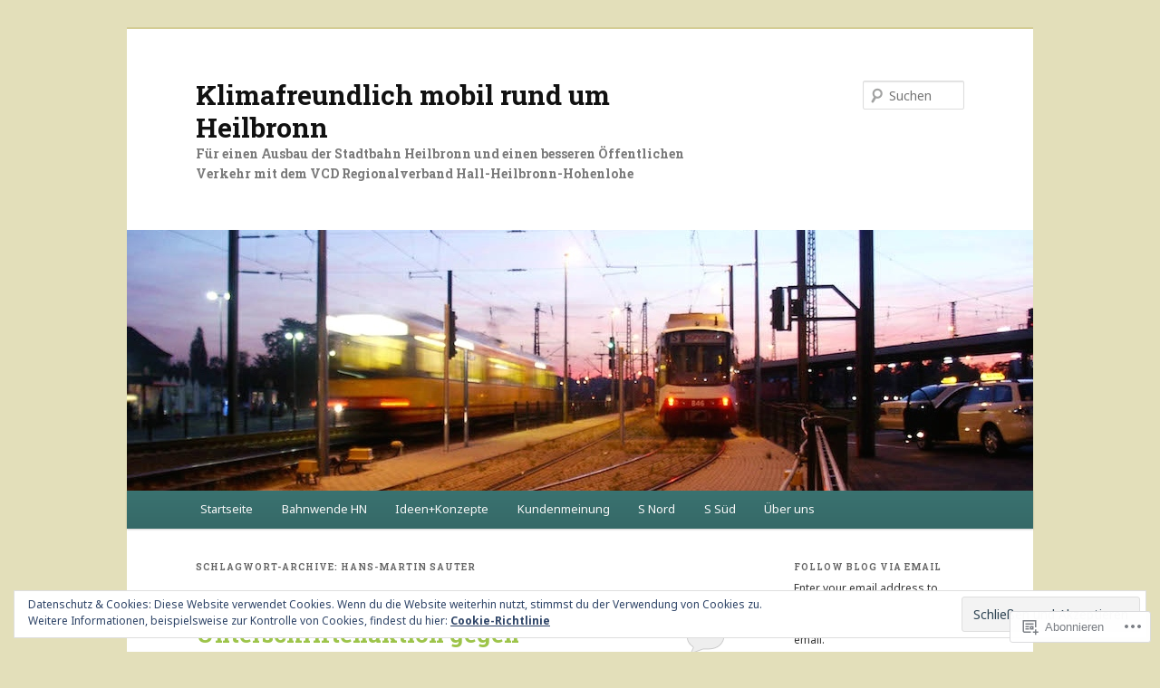

--- FILE ---
content_type: text/html; charset=UTF-8
request_url: https://stadtbahn.wordpress.com/tag/hans-martin-sauter/
body_size: 32635
content:
<!DOCTYPE html>
<!--[if IE 6]>
<html id="ie6" lang="de-DE">
<![endif]-->
<!--[if IE 7]>
<html id="ie7" lang="de-DE">
<![endif]-->
<!--[if IE 8]>
<html id="ie8" lang="de-DE">
<![endif]-->
<!--[if !(IE 6) & !(IE 7) & !(IE 8)]><!-->
<html lang="de-DE">
<!--<![endif]-->
<head>
<meta charset="UTF-8" />
<meta name="viewport" content="width=device-width" />
<title>
hans-martin sauter | Klimafreundlich mobil rund um Heilbronn	</title>
<link rel="profile" href="https://gmpg.org/xfn/11" />
<link rel="stylesheet" type="text/css" media="all" href="https://s0.wp.com/wp-content/themes/pub/twentyeleven/style.css?m=1741693348i&amp;ver=20190507" />
<link rel="pingback" href="https://stadtbahn.wordpress.com/xmlrpc.php">
<!--[if lt IE 9]>
<script src="https://s0.wp.com/wp-content/themes/pub/twentyeleven/js/html5.js?m=1394055389i&amp;ver=3.7.0" type="text/javascript"></script>
<![endif]-->
<script type="text/javascript">
  WebFontConfig = {"google":{"families":["Roboto+Slab:b:latin,latin-ext","Noto+Sans:r,i,b,bi:latin,latin-ext"]},"api_url":"https:\/\/fonts-api.wp.com\/css"};
  (function() {
    var wf = document.createElement('script');
    wf.src = '/wp-content/plugins/custom-fonts/js/webfont.js';
    wf.type = 'text/javascript';
    wf.async = 'true';
    var s = document.getElementsByTagName('script')[0];
    s.parentNode.insertBefore(wf, s);
	})();
</script><style id="jetpack-custom-fonts-css">.wf-active #site-title{font-family:"Roboto Slab",serif;font-style:normal;font-weight:700}.wf-active #site-title a{font-weight:700;font-style:normal}@media print{.wf-active #site-title a{font-style:normal;font-weight:700}}.wf-active blockquote, .wf-active body{font-family:"Noto Sans",sans-serif}.wf-active body, .wf-active input, .wf-active textarea{font-family:"Noto Sans",sans-serif}.wf-active blockquote{font-family:"Noto Sans",sans-serif}.wf-active blockquote cite{font-family:"Noto Sans",sans-serif}.wf-active .gallery-caption, .wf-active .wp-caption .wp-caption-text{font-family:"Noto Sans",sans-serif}.wf-active .entry-header .comments-link .leave-reply{font-family:"Noto Sans",sans-serif}.wf-active h1, .wf-active h2, .wf-active h3, .wf-active h4, .wf-active h5, .wf-active h6{font-family:"Roboto Slab",serif;font-style:normal;font-weight:700}.wf-active .page-title{font-weight:700;font-style:normal}.wf-active .entry-title{font-weight:700;font-style:normal}.wf-active .comment-content h1, .wf-active .comment-content h2, .wf-active .entry-content h1, .wf-active .entry-content h2{font-weight:700;font-style:normal}.wf-active .comment-content h3, .wf-active .entry-content h3{font-style:normal;font-weight:700}.wf-active #author-description h2{font-weight:700;font-style:normal}.wf-active .singular .entry-title{font-weight:700;font-style:normal}.wf-active .error404 .widgettitle{font-style:normal;font-weight:700}.wf-active h1.showcase-heading{font-weight:700;font-style:normal}.wf-active section.recent-posts .other-recent-posts .entry-title{font-style:normal;font-weight:700}.wf-active .widget-title{font-weight:700;font-style:normal}.wf-active .widget_twentyeleven_ephemera .widget-entry-title{font-weight:700;font-style:normal}.wf-active #comments-title{font-weight:700;font-style:normal}.wf-active #reply-title{font-weight:700;font-style:normal}@media print{.wf-active .entry-title, .wf-active .singular .entry-title{font-style:normal;font-weight:700}}</style>
<meta name='robots' content='max-image-preview:large' />
<link rel='dns-prefetch' href='//s0.wp.com' />
<link rel='dns-prefetch' href='//af.pubmine.com' />
<link rel="alternate" type="application/rss+xml" title="Klimafreundlich mobil rund um Heilbronn &raquo; Feed" href="https://stadtbahn.wordpress.com/feed/" />
<link rel="alternate" type="application/rss+xml" title="Klimafreundlich mobil rund um Heilbronn &raquo; Kommentar-Feed" href="https://stadtbahn.wordpress.com/comments/feed/" />
<link rel="alternate" type="application/rss+xml" title="Klimafreundlich mobil rund um Heilbronn &raquo; hans-martin sauter Schlagwort-Feed" href="https://stadtbahn.wordpress.com/tag/hans-martin-sauter/feed/" />
	<script type="text/javascript">
		/* <![CDATA[ */
		function addLoadEvent(func) {
			var oldonload = window.onload;
			if (typeof window.onload != 'function') {
				window.onload = func;
			} else {
				window.onload = function () {
					oldonload();
					func();
				}
			}
		}
		/* ]]> */
	</script>
	<link crossorigin='anonymous' rel='stylesheet' id='all-css-0-1' href='/_static/??/wp-content/mu-plugins/widgets/eu-cookie-law/templates/style.css,/wp-content/mu-plugins/likes/jetpack-likes.css?m=1743883414j&cssminify=yes' type='text/css' media='all' />
<style id='wp-emoji-styles-inline-css'>

	img.wp-smiley, img.emoji {
		display: inline !important;
		border: none !important;
		box-shadow: none !important;
		height: 1em !important;
		width: 1em !important;
		margin: 0 0.07em !important;
		vertical-align: -0.1em !important;
		background: none !important;
		padding: 0 !important;
	}
/*# sourceURL=wp-emoji-styles-inline-css */
</style>
<link crossorigin='anonymous' rel='stylesheet' id='all-css-2-1' href='/wp-content/plugins/gutenberg-core/v22.2.0/build/styles/block-library/style.css?m=1764855221i&cssminify=yes' type='text/css' media='all' />
<style id='wp-block-library-inline-css'>
.has-text-align-justify {
	text-align:justify;
}
.has-text-align-justify{text-align:justify;}

/*# sourceURL=wp-block-library-inline-css */
</style><style id='global-styles-inline-css'>
:root{--wp--preset--aspect-ratio--square: 1;--wp--preset--aspect-ratio--4-3: 4/3;--wp--preset--aspect-ratio--3-4: 3/4;--wp--preset--aspect-ratio--3-2: 3/2;--wp--preset--aspect-ratio--2-3: 2/3;--wp--preset--aspect-ratio--16-9: 16/9;--wp--preset--aspect-ratio--9-16: 9/16;--wp--preset--color--black: #000;--wp--preset--color--cyan-bluish-gray: #abb8c3;--wp--preset--color--white: #fff;--wp--preset--color--pale-pink: #f78da7;--wp--preset--color--vivid-red: #cf2e2e;--wp--preset--color--luminous-vivid-orange: #ff6900;--wp--preset--color--luminous-vivid-amber: #fcb900;--wp--preset--color--light-green-cyan: #7bdcb5;--wp--preset--color--vivid-green-cyan: #00d084;--wp--preset--color--pale-cyan-blue: #8ed1fc;--wp--preset--color--vivid-cyan-blue: #0693e3;--wp--preset--color--vivid-purple: #9b51e0;--wp--preset--color--blue: #1982d1;--wp--preset--color--dark-gray: #373737;--wp--preset--color--medium-gray: #666;--wp--preset--color--light-gray: #e2e2e2;--wp--preset--gradient--vivid-cyan-blue-to-vivid-purple: linear-gradient(135deg,rgb(6,147,227) 0%,rgb(155,81,224) 100%);--wp--preset--gradient--light-green-cyan-to-vivid-green-cyan: linear-gradient(135deg,rgb(122,220,180) 0%,rgb(0,208,130) 100%);--wp--preset--gradient--luminous-vivid-amber-to-luminous-vivid-orange: linear-gradient(135deg,rgb(252,185,0) 0%,rgb(255,105,0) 100%);--wp--preset--gradient--luminous-vivid-orange-to-vivid-red: linear-gradient(135deg,rgb(255,105,0) 0%,rgb(207,46,46) 100%);--wp--preset--gradient--very-light-gray-to-cyan-bluish-gray: linear-gradient(135deg,rgb(238,238,238) 0%,rgb(169,184,195) 100%);--wp--preset--gradient--cool-to-warm-spectrum: linear-gradient(135deg,rgb(74,234,220) 0%,rgb(151,120,209) 20%,rgb(207,42,186) 40%,rgb(238,44,130) 60%,rgb(251,105,98) 80%,rgb(254,248,76) 100%);--wp--preset--gradient--blush-light-purple: linear-gradient(135deg,rgb(255,206,236) 0%,rgb(152,150,240) 100%);--wp--preset--gradient--blush-bordeaux: linear-gradient(135deg,rgb(254,205,165) 0%,rgb(254,45,45) 50%,rgb(107,0,62) 100%);--wp--preset--gradient--luminous-dusk: linear-gradient(135deg,rgb(255,203,112) 0%,rgb(199,81,192) 50%,rgb(65,88,208) 100%);--wp--preset--gradient--pale-ocean: linear-gradient(135deg,rgb(255,245,203) 0%,rgb(182,227,212) 50%,rgb(51,167,181) 100%);--wp--preset--gradient--electric-grass: linear-gradient(135deg,rgb(202,248,128) 0%,rgb(113,206,126) 100%);--wp--preset--gradient--midnight: linear-gradient(135deg,rgb(2,3,129) 0%,rgb(40,116,252) 100%);--wp--preset--font-size--small: 13px;--wp--preset--font-size--medium: 20px;--wp--preset--font-size--large: 36px;--wp--preset--font-size--x-large: 42px;--wp--preset--font-family--albert-sans: 'Albert Sans', sans-serif;--wp--preset--font-family--alegreya: Alegreya, serif;--wp--preset--font-family--arvo: Arvo, serif;--wp--preset--font-family--bodoni-moda: 'Bodoni Moda', serif;--wp--preset--font-family--bricolage-grotesque: 'Bricolage Grotesque', sans-serif;--wp--preset--font-family--cabin: Cabin, sans-serif;--wp--preset--font-family--chivo: Chivo, sans-serif;--wp--preset--font-family--commissioner: Commissioner, sans-serif;--wp--preset--font-family--cormorant: Cormorant, serif;--wp--preset--font-family--courier-prime: 'Courier Prime', monospace;--wp--preset--font-family--crimson-pro: 'Crimson Pro', serif;--wp--preset--font-family--dm-mono: 'DM Mono', monospace;--wp--preset--font-family--dm-sans: 'DM Sans', sans-serif;--wp--preset--font-family--dm-serif-display: 'DM Serif Display', serif;--wp--preset--font-family--domine: Domine, serif;--wp--preset--font-family--eb-garamond: 'EB Garamond', serif;--wp--preset--font-family--epilogue: Epilogue, sans-serif;--wp--preset--font-family--fahkwang: Fahkwang, sans-serif;--wp--preset--font-family--figtree: Figtree, sans-serif;--wp--preset--font-family--fira-sans: 'Fira Sans', sans-serif;--wp--preset--font-family--fjalla-one: 'Fjalla One', sans-serif;--wp--preset--font-family--fraunces: Fraunces, serif;--wp--preset--font-family--gabarito: Gabarito, system-ui;--wp--preset--font-family--ibm-plex-mono: 'IBM Plex Mono', monospace;--wp--preset--font-family--ibm-plex-sans: 'IBM Plex Sans', sans-serif;--wp--preset--font-family--ibarra-real-nova: 'Ibarra Real Nova', serif;--wp--preset--font-family--instrument-serif: 'Instrument Serif', serif;--wp--preset--font-family--inter: Inter, sans-serif;--wp--preset--font-family--josefin-sans: 'Josefin Sans', sans-serif;--wp--preset--font-family--jost: Jost, sans-serif;--wp--preset--font-family--libre-baskerville: 'Libre Baskerville', serif;--wp--preset--font-family--libre-franklin: 'Libre Franklin', sans-serif;--wp--preset--font-family--literata: Literata, serif;--wp--preset--font-family--lora: Lora, serif;--wp--preset--font-family--merriweather: Merriweather, serif;--wp--preset--font-family--montserrat: Montserrat, sans-serif;--wp--preset--font-family--newsreader: Newsreader, serif;--wp--preset--font-family--noto-sans-mono: 'Noto Sans Mono', sans-serif;--wp--preset--font-family--nunito: Nunito, sans-serif;--wp--preset--font-family--open-sans: 'Open Sans', sans-serif;--wp--preset--font-family--overpass: Overpass, sans-serif;--wp--preset--font-family--pt-serif: 'PT Serif', serif;--wp--preset--font-family--petrona: Petrona, serif;--wp--preset--font-family--piazzolla: Piazzolla, serif;--wp--preset--font-family--playfair-display: 'Playfair Display', serif;--wp--preset--font-family--plus-jakarta-sans: 'Plus Jakarta Sans', sans-serif;--wp--preset--font-family--poppins: Poppins, sans-serif;--wp--preset--font-family--raleway: Raleway, sans-serif;--wp--preset--font-family--roboto: Roboto, sans-serif;--wp--preset--font-family--roboto-slab: 'Roboto Slab', serif;--wp--preset--font-family--rubik: Rubik, sans-serif;--wp--preset--font-family--rufina: Rufina, serif;--wp--preset--font-family--sora: Sora, sans-serif;--wp--preset--font-family--source-sans-3: 'Source Sans 3', sans-serif;--wp--preset--font-family--source-serif-4: 'Source Serif 4', serif;--wp--preset--font-family--space-mono: 'Space Mono', monospace;--wp--preset--font-family--syne: Syne, sans-serif;--wp--preset--font-family--texturina: Texturina, serif;--wp--preset--font-family--urbanist: Urbanist, sans-serif;--wp--preset--font-family--work-sans: 'Work Sans', sans-serif;--wp--preset--spacing--20: 0.44rem;--wp--preset--spacing--30: 0.67rem;--wp--preset--spacing--40: 1rem;--wp--preset--spacing--50: 1.5rem;--wp--preset--spacing--60: 2.25rem;--wp--preset--spacing--70: 3.38rem;--wp--preset--spacing--80: 5.06rem;--wp--preset--shadow--natural: 6px 6px 9px rgba(0, 0, 0, 0.2);--wp--preset--shadow--deep: 12px 12px 50px rgba(0, 0, 0, 0.4);--wp--preset--shadow--sharp: 6px 6px 0px rgba(0, 0, 0, 0.2);--wp--preset--shadow--outlined: 6px 6px 0px -3px rgb(255, 255, 255), 6px 6px rgb(0, 0, 0);--wp--preset--shadow--crisp: 6px 6px 0px rgb(0, 0, 0);}:where(.is-layout-flex){gap: 0.5em;}:where(.is-layout-grid){gap: 0.5em;}body .is-layout-flex{display: flex;}.is-layout-flex{flex-wrap: wrap;align-items: center;}.is-layout-flex > :is(*, div){margin: 0;}body .is-layout-grid{display: grid;}.is-layout-grid > :is(*, div){margin: 0;}:where(.wp-block-columns.is-layout-flex){gap: 2em;}:where(.wp-block-columns.is-layout-grid){gap: 2em;}:where(.wp-block-post-template.is-layout-flex){gap: 1.25em;}:where(.wp-block-post-template.is-layout-grid){gap: 1.25em;}.has-black-color{color: var(--wp--preset--color--black) !important;}.has-cyan-bluish-gray-color{color: var(--wp--preset--color--cyan-bluish-gray) !important;}.has-white-color{color: var(--wp--preset--color--white) !important;}.has-pale-pink-color{color: var(--wp--preset--color--pale-pink) !important;}.has-vivid-red-color{color: var(--wp--preset--color--vivid-red) !important;}.has-luminous-vivid-orange-color{color: var(--wp--preset--color--luminous-vivid-orange) !important;}.has-luminous-vivid-amber-color{color: var(--wp--preset--color--luminous-vivid-amber) !important;}.has-light-green-cyan-color{color: var(--wp--preset--color--light-green-cyan) !important;}.has-vivid-green-cyan-color{color: var(--wp--preset--color--vivid-green-cyan) !important;}.has-pale-cyan-blue-color{color: var(--wp--preset--color--pale-cyan-blue) !important;}.has-vivid-cyan-blue-color{color: var(--wp--preset--color--vivid-cyan-blue) !important;}.has-vivid-purple-color{color: var(--wp--preset--color--vivid-purple) !important;}.has-black-background-color{background-color: var(--wp--preset--color--black) !important;}.has-cyan-bluish-gray-background-color{background-color: var(--wp--preset--color--cyan-bluish-gray) !important;}.has-white-background-color{background-color: var(--wp--preset--color--white) !important;}.has-pale-pink-background-color{background-color: var(--wp--preset--color--pale-pink) !important;}.has-vivid-red-background-color{background-color: var(--wp--preset--color--vivid-red) !important;}.has-luminous-vivid-orange-background-color{background-color: var(--wp--preset--color--luminous-vivid-orange) !important;}.has-luminous-vivid-amber-background-color{background-color: var(--wp--preset--color--luminous-vivid-amber) !important;}.has-light-green-cyan-background-color{background-color: var(--wp--preset--color--light-green-cyan) !important;}.has-vivid-green-cyan-background-color{background-color: var(--wp--preset--color--vivid-green-cyan) !important;}.has-pale-cyan-blue-background-color{background-color: var(--wp--preset--color--pale-cyan-blue) !important;}.has-vivid-cyan-blue-background-color{background-color: var(--wp--preset--color--vivid-cyan-blue) !important;}.has-vivid-purple-background-color{background-color: var(--wp--preset--color--vivid-purple) !important;}.has-black-border-color{border-color: var(--wp--preset--color--black) !important;}.has-cyan-bluish-gray-border-color{border-color: var(--wp--preset--color--cyan-bluish-gray) !important;}.has-white-border-color{border-color: var(--wp--preset--color--white) !important;}.has-pale-pink-border-color{border-color: var(--wp--preset--color--pale-pink) !important;}.has-vivid-red-border-color{border-color: var(--wp--preset--color--vivid-red) !important;}.has-luminous-vivid-orange-border-color{border-color: var(--wp--preset--color--luminous-vivid-orange) !important;}.has-luminous-vivid-amber-border-color{border-color: var(--wp--preset--color--luminous-vivid-amber) !important;}.has-light-green-cyan-border-color{border-color: var(--wp--preset--color--light-green-cyan) !important;}.has-vivid-green-cyan-border-color{border-color: var(--wp--preset--color--vivid-green-cyan) !important;}.has-pale-cyan-blue-border-color{border-color: var(--wp--preset--color--pale-cyan-blue) !important;}.has-vivid-cyan-blue-border-color{border-color: var(--wp--preset--color--vivid-cyan-blue) !important;}.has-vivid-purple-border-color{border-color: var(--wp--preset--color--vivid-purple) !important;}.has-vivid-cyan-blue-to-vivid-purple-gradient-background{background: var(--wp--preset--gradient--vivid-cyan-blue-to-vivid-purple) !important;}.has-light-green-cyan-to-vivid-green-cyan-gradient-background{background: var(--wp--preset--gradient--light-green-cyan-to-vivid-green-cyan) !important;}.has-luminous-vivid-amber-to-luminous-vivid-orange-gradient-background{background: var(--wp--preset--gradient--luminous-vivid-amber-to-luminous-vivid-orange) !important;}.has-luminous-vivid-orange-to-vivid-red-gradient-background{background: var(--wp--preset--gradient--luminous-vivid-orange-to-vivid-red) !important;}.has-very-light-gray-to-cyan-bluish-gray-gradient-background{background: var(--wp--preset--gradient--very-light-gray-to-cyan-bluish-gray) !important;}.has-cool-to-warm-spectrum-gradient-background{background: var(--wp--preset--gradient--cool-to-warm-spectrum) !important;}.has-blush-light-purple-gradient-background{background: var(--wp--preset--gradient--blush-light-purple) !important;}.has-blush-bordeaux-gradient-background{background: var(--wp--preset--gradient--blush-bordeaux) !important;}.has-luminous-dusk-gradient-background{background: var(--wp--preset--gradient--luminous-dusk) !important;}.has-pale-ocean-gradient-background{background: var(--wp--preset--gradient--pale-ocean) !important;}.has-electric-grass-gradient-background{background: var(--wp--preset--gradient--electric-grass) !important;}.has-midnight-gradient-background{background: var(--wp--preset--gradient--midnight) !important;}.has-small-font-size{font-size: var(--wp--preset--font-size--small) !important;}.has-medium-font-size{font-size: var(--wp--preset--font-size--medium) !important;}.has-large-font-size{font-size: var(--wp--preset--font-size--large) !important;}.has-x-large-font-size{font-size: var(--wp--preset--font-size--x-large) !important;}.has-albert-sans-font-family{font-family: var(--wp--preset--font-family--albert-sans) !important;}.has-alegreya-font-family{font-family: var(--wp--preset--font-family--alegreya) !important;}.has-arvo-font-family{font-family: var(--wp--preset--font-family--arvo) !important;}.has-bodoni-moda-font-family{font-family: var(--wp--preset--font-family--bodoni-moda) !important;}.has-bricolage-grotesque-font-family{font-family: var(--wp--preset--font-family--bricolage-grotesque) !important;}.has-cabin-font-family{font-family: var(--wp--preset--font-family--cabin) !important;}.has-chivo-font-family{font-family: var(--wp--preset--font-family--chivo) !important;}.has-commissioner-font-family{font-family: var(--wp--preset--font-family--commissioner) !important;}.has-cormorant-font-family{font-family: var(--wp--preset--font-family--cormorant) !important;}.has-courier-prime-font-family{font-family: var(--wp--preset--font-family--courier-prime) !important;}.has-crimson-pro-font-family{font-family: var(--wp--preset--font-family--crimson-pro) !important;}.has-dm-mono-font-family{font-family: var(--wp--preset--font-family--dm-mono) !important;}.has-dm-sans-font-family{font-family: var(--wp--preset--font-family--dm-sans) !important;}.has-dm-serif-display-font-family{font-family: var(--wp--preset--font-family--dm-serif-display) !important;}.has-domine-font-family{font-family: var(--wp--preset--font-family--domine) !important;}.has-eb-garamond-font-family{font-family: var(--wp--preset--font-family--eb-garamond) !important;}.has-epilogue-font-family{font-family: var(--wp--preset--font-family--epilogue) !important;}.has-fahkwang-font-family{font-family: var(--wp--preset--font-family--fahkwang) !important;}.has-figtree-font-family{font-family: var(--wp--preset--font-family--figtree) !important;}.has-fira-sans-font-family{font-family: var(--wp--preset--font-family--fira-sans) !important;}.has-fjalla-one-font-family{font-family: var(--wp--preset--font-family--fjalla-one) !important;}.has-fraunces-font-family{font-family: var(--wp--preset--font-family--fraunces) !important;}.has-gabarito-font-family{font-family: var(--wp--preset--font-family--gabarito) !important;}.has-ibm-plex-mono-font-family{font-family: var(--wp--preset--font-family--ibm-plex-mono) !important;}.has-ibm-plex-sans-font-family{font-family: var(--wp--preset--font-family--ibm-plex-sans) !important;}.has-ibarra-real-nova-font-family{font-family: var(--wp--preset--font-family--ibarra-real-nova) !important;}.has-instrument-serif-font-family{font-family: var(--wp--preset--font-family--instrument-serif) !important;}.has-inter-font-family{font-family: var(--wp--preset--font-family--inter) !important;}.has-josefin-sans-font-family{font-family: var(--wp--preset--font-family--josefin-sans) !important;}.has-jost-font-family{font-family: var(--wp--preset--font-family--jost) !important;}.has-libre-baskerville-font-family{font-family: var(--wp--preset--font-family--libre-baskerville) !important;}.has-libre-franklin-font-family{font-family: var(--wp--preset--font-family--libre-franklin) !important;}.has-literata-font-family{font-family: var(--wp--preset--font-family--literata) !important;}.has-lora-font-family{font-family: var(--wp--preset--font-family--lora) !important;}.has-merriweather-font-family{font-family: var(--wp--preset--font-family--merriweather) !important;}.has-montserrat-font-family{font-family: var(--wp--preset--font-family--montserrat) !important;}.has-newsreader-font-family{font-family: var(--wp--preset--font-family--newsreader) !important;}.has-noto-sans-mono-font-family{font-family: var(--wp--preset--font-family--noto-sans-mono) !important;}.has-nunito-font-family{font-family: var(--wp--preset--font-family--nunito) !important;}.has-open-sans-font-family{font-family: var(--wp--preset--font-family--open-sans) !important;}.has-overpass-font-family{font-family: var(--wp--preset--font-family--overpass) !important;}.has-pt-serif-font-family{font-family: var(--wp--preset--font-family--pt-serif) !important;}.has-petrona-font-family{font-family: var(--wp--preset--font-family--petrona) !important;}.has-piazzolla-font-family{font-family: var(--wp--preset--font-family--piazzolla) !important;}.has-playfair-display-font-family{font-family: var(--wp--preset--font-family--playfair-display) !important;}.has-plus-jakarta-sans-font-family{font-family: var(--wp--preset--font-family--plus-jakarta-sans) !important;}.has-poppins-font-family{font-family: var(--wp--preset--font-family--poppins) !important;}.has-raleway-font-family{font-family: var(--wp--preset--font-family--raleway) !important;}.has-roboto-font-family{font-family: var(--wp--preset--font-family--roboto) !important;}.has-roboto-slab-font-family{font-family: var(--wp--preset--font-family--roboto-slab) !important;}.has-rubik-font-family{font-family: var(--wp--preset--font-family--rubik) !important;}.has-rufina-font-family{font-family: var(--wp--preset--font-family--rufina) !important;}.has-sora-font-family{font-family: var(--wp--preset--font-family--sora) !important;}.has-source-sans-3-font-family{font-family: var(--wp--preset--font-family--source-sans-3) !important;}.has-source-serif-4-font-family{font-family: var(--wp--preset--font-family--source-serif-4) !important;}.has-space-mono-font-family{font-family: var(--wp--preset--font-family--space-mono) !important;}.has-syne-font-family{font-family: var(--wp--preset--font-family--syne) !important;}.has-texturina-font-family{font-family: var(--wp--preset--font-family--texturina) !important;}.has-urbanist-font-family{font-family: var(--wp--preset--font-family--urbanist) !important;}.has-work-sans-font-family{font-family: var(--wp--preset--font-family--work-sans) !important;}
/*# sourceURL=global-styles-inline-css */
</style>

<style id='classic-theme-styles-inline-css'>
/*! This file is auto-generated */
.wp-block-button__link{color:#fff;background-color:#32373c;border-radius:9999px;box-shadow:none;text-decoration:none;padding:calc(.667em + 2px) calc(1.333em + 2px);font-size:1.125em}.wp-block-file__button{background:#32373c;color:#fff;text-decoration:none}
/*# sourceURL=/wp-includes/css/classic-themes.min.css */
</style>
<link crossorigin='anonymous' rel='stylesheet' id='all-css-4-1' href='/_static/??-eJyNj9EKwjAMRX/INHQOnQ/it6xd0GrTlaXd2N/bbaCCIL7k4XLOTYJTBNuHRCFh9PnqgqDtje/tQ7BSulEaxHH0BAONqsbOSXoRIGn2pKzIDj+KOMO7a6CSc2zTQjB1riVPXLBf2hSLA8bEgUSgTHaZId2KKF/eFmPMBtNUgrksGCngduPf+PoLrJsX58JnfWh0s6+q0/H+BN0gbeY=&cssminify=yes' type='text/css' media='all' />
<style id='jetpack_facebook_likebox-inline-css'>
.widget_facebook_likebox {
	overflow: hidden;
}

/*# sourceURL=/wp-content/mu-plugins/jetpack-plugin/sun/modules/widgets/facebook-likebox/style.css */
</style>
<link crossorigin='anonymous' rel='stylesheet' id='all-css-6-1' href='/_static/??-eJzTLy/QTc7PK0nNK9HPLdUtyClNz8wr1i9KTcrJTwcy0/WTi5G5ekCujj52Temp+bo5+cmJJZn5eSgc3bScxMwikFb7XFtDE1NLExMLc0OTLACohS2q&cssminify=yes' type='text/css' media='all' />
<style id='jetpack-global-styles-frontend-style-inline-css'>
:root { --font-headings: unset; --font-base: unset; --font-headings-default: -apple-system,BlinkMacSystemFont,"Segoe UI",Roboto,Oxygen-Sans,Ubuntu,Cantarell,"Helvetica Neue",sans-serif; --font-base-default: -apple-system,BlinkMacSystemFont,"Segoe UI",Roboto,Oxygen-Sans,Ubuntu,Cantarell,"Helvetica Neue",sans-serif;}
/*# sourceURL=jetpack-global-styles-frontend-style-inline-css */
</style>
<link crossorigin='anonymous' rel='stylesheet' id='all-css-8-1' href='/_static/??-eJyNjcsKAjEMRX/IGtQZBxfip0hMS9sxTYppGfx7H7gRN+7ugcs5sFRHKi1Ig9Jd5R6zGMyhVaTrh8G6QFHfORhYwlvw6P39PbPENZmt4G/ROQuBKWVkxxrVvuBH1lIoz2waILJekF+HUzlupnG3nQ77YZwfuRJIaQ==&cssminify=yes' type='text/css' media='all' />
<script type="text/javascript" id="wpcom-actionbar-placeholder-js-extra">
/* <![CDATA[ */
var actionbardata = {"siteID":"5653768","postID":"0","siteURL":"https://stadtbahn.wordpress.com","xhrURL":"https://stadtbahn.wordpress.com/wp-admin/admin-ajax.php","nonce":"6dfe660a43","isLoggedIn":"","statusMessage":"","subsEmailDefault":"instantly","proxyScriptUrl":"https://s0.wp.com/wp-content/js/wpcom-proxy-request.js?m=1513050504i&amp;ver=20211021","i18n":{"followedText":"Neue Beitr\u00e4ge von dieser Website erscheinen nun in deinem \u003Ca href=\"https://wordpress.com/reader\"\u003EReader\u003C/a\u003E","foldBar":"Diese Leiste einklappen","unfoldBar":"Diese Leiste aufklappen","shortLinkCopied":"Kurzlink in Zwischenablage kopiert"}};
//# sourceURL=wpcom-actionbar-placeholder-js-extra
/* ]]> */
</script>
<script type="text/javascript" id="jetpack-mu-wpcom-settings-js-before">
/* <![CDATA[ */
var JETPACK_MU_WPCOM_SETTINGS = {"assetsUrl":"https://s0.wp.com/wp-content/mu-plugins/jetpack-mu-wpcom-plugin/sun/jetpack_vendor/automattic/jetpack-mu-wpcom/src/build/"};
//# sourceURL=jetpack-mu-wpcom-settings-js-before
/* ]]> */
</script>
<script crossorigin='anonymous' type='text/javascript'  src='/_static/??/wp-content/js/rlt-proxy.js,/wp-content/blog-plugins/wordads-classes/js/cmp/v2/cmp-non-gdpr.js?m=1720530689j'></script>
<script type="text/javascript" id="rlt-proxy-js-after">
/* <![CDATA[ */
	rltInitialize( {"token":null,"iframeOrigins":["https:\/\/widgets.wp.com"]} );
//# sourceURL=rlt-proxy-js-after
/* ]]> */
</script>
<link rel="EditURI" type="application/rsd+xml" title="RSD" href="https://stadtbahn.wordpress.com/xmlrpc.php?rsd" />
<meta name="generator" content="WordPress.com" />

<!-- Jetpack Open Graph Tags -->
<meta property="og:type" content="website" />
<meta property="og:title" content="hans-martin sauter &#8211; Klimafreundlich mobil rund um Heilbronn" />
<meta property="og:url" content="https://stadtbahn.wordpress.com/tag/hans-martin-sauter/" />
<meta property="og:site_name" content="Klimafreundlich mobil rund um Heilbronn" />
<meta property="og:image" content="https://stadtbahn.wordpress.com/wp-content/uploads/2018/05/cropped-vcd-logo-hhh-neu1s.jpg?w=200" />
<meta property="og:image:width" content="200" />
<meta property="og:image:height" content="200" />
<meta property="og:image:alt" content="" />
<meta property="og:locale" content="de_DE" />
<meta property="fb:app_id" content="249643311490" />

<!-- End Jetpack Open Graph Tags -->
<link rel='openid.server' href='https://stadtbahn.wordpress.com/?openidserver=1' />
<link rel='openid.delegate' href='https://stadtbahn.wordpress.com/' />
<link rel="search" type="application/opensearchdescription+xml" href="https://stadtbahn.wordpress.com/osd.xml" title="Klimafreundlich mobil rund um Heilbronn" />
<link rel="search" type="application/opensearchdescription+xml" href="https://s1.wp.com/opensearch.xml" title="WordPress.com" />
<meta name="theme-color" content="#e3dfba" />
<style type="text/css">.recentcomments a{display:inline !important;padding:0 !important;margin:0 !important;}</style>		<style type="text/css">
			.recentcomments a {
				display: inline !important;
				padding: 0 !important;
				margin: 0 !important;
			}

			table.recentcommentsavatartop img.avatar, table.recentcommentsavatarend img.avatar {
				border: 0px;
				margin: 0;
			}

			table.recentcommentsavatartop a, table.recentcommentsavatarend a {
				border: 0px !important;
				background-color: transparent !important;
			}

			td.recentcommentsavatarend, td.recentcommentsavatartop {
				padding: 0px 0px 1px 0px;
				margin: 0px;
			}

			td.recentcommentstextend {
				border: none !important;
				padding: 0px 0px 2px 10px;
			}

			.rtl td.recentcommentstextend {
				padding: 0px 10px 2px 0px;
			}

			td.recentcommentstexttop {
				border: none;
				padding: 0px 0px 0px 10px;
			}

			.rtl td.recentcommentstexttop {
				padding: 0px 10px 0px 0px;
			}
		</style>
		<meta name="description" content="Beiträge über hans-martin sauter von scritti" />
<style type="text/css" id="custom-background-css">
body.custom-background { background-color: #e3dfba; }
</style>
	<script type="text/javascript">
/* <![CDATA[ */
var wa_client = {}; wa_client.cmd = []; wa_client.config = { 'blog_id': 5653768, 'blog_language': 'de', 'is_wordads': false, 'hosting_type': 0, 'afp_account_id': null, 'afp_host_id': 5038568878849053, 'theme': 'pub/twentyeleven', '_': { 'title': 'Werbung', 'privacy_settings': 'Datenschutz-Einstellungen' }, 'formats': [ 'belowpost', 'bottom_sticky', 'sidebar_sticky_right', 'sidebar', 'gutenberg_rectangle', 'gutenberg_leaderboard', 'gutenberg_mobile_leaderboard', 'gutenberg_skyscraper' ] };
/* ]]> */
</script>
		<script type="text/javascript">

			window.doNotSellCallback = function() {

				var linkElements = [
					'a[href="https://wordpress.com/?ref=footer_blog"]',
					'a[href="https://wordpress.com/?ref=footer_website"]',
					'a[href="https://wordpress.com/?ref=vertical_footer"]',
					'a[href^="https://wordpress.com/?ref=footer_segment_"]',
				].join(',');

				var dnsLink = document.createElement( 'a' );
				dnsLink.href = 'https://wordpress.com/de/advertising-program-optout/';
				dnsLink.classList.add( 'do-not-sell-link' );
				dnsLink.rel = 'nofollow';
				dnsLink.style.marginLeft = '0.5em';
				dnsLink.textContent = 'Meine persönlichen Informationen nicht verkaufen oder weitergeben';

				var creditLinks = document.querySelectorAll( linkElements );

				if ( 0 === creditLinks.length ) {
					return false;
				}

				Array.prototype.forEach.call( creditLinks, function( el ) {
					el.insertAdjacentElement( 'afterend', dnsLink );
				});

				return true;
			};

		</script>
		<style type="text/css" id="custom-colors-css">#access {
	background-image: -webkit-linear-gradient( rgba(0,0,0,0), rgba(0,0,0,0.08) );
	background-image: -moz-linear-gradient( rgba(0,0,0,0), rgba(0,0,0,0.08) );
	background-image: linear-gradient( rgba(0,0,0,0), rgba(0,0,0,0.08) );
	box-shadow: rgba(0, 0, 0, 0.2) 0px 1px 2px;
}
#branding .only-search #s { border-color: #000;}
#branding .only-search #s { border-color: rgba( 0, 0, 0, 0.2 );}
#site-generator { border-color: #000;}
#site-generator { border-color: rgba( 0, 0, 0, 0.1 );}
#branding .only-search #s { background-color: #fff;}
#branding .only-search #s { background-color: rgba( 255, 255, 255, 0.4 );}
#branding .only-search #s:focus { background-color: #fff;}
#branding .only-search #s:focus { background-color: rgba( 255, 255, 255, 0.9 );}
#access a { color: #F7F7F7;}
#access li:hover > a, #access a:focus { color: #8E8E8E;}
#branding .only-search #s { color: #8E8E8E;}
body { background-color: #e3dfba;}
#site-generator { background-color: #e3dfba;}
#site-generator { background-color: rgba( 227, 223, 186, 0.1 );}
#branding { border-color: #D4CD95;}
#access { background-color: #3a7270;}
#access li:hover > a, #access a:focus { background: #1a1f1e;}
.entry-title, .entry-title a, .singular .entry-title { color: #9DC44A;}
.entry-title a:hover, .entry-title a:focus { color: #B6D76E;}
a, #site-title a:focus, #site-title a:hover, #site-title a:active, .entry-title a:active, .widget_twentyeleven_ephemera .comments-link a:hover, section.recent-posts .other-recent-posts a[rel="bookmark"]:hover, section.recent-posts .other-recent-posts .comments-link a:hover, .format-image footer.entry-meta a:hover, #site-generator a:hover { color: #3A7770;}
section.recent-posts .other-recent-posts .comments-link a:hover { border-color: #93ccc6;}
article.feature-image.small .entry-summary p a:hover, .entry-header .comments-link a:hover, .entry-header .comments-link a:focus, .entry-header .comments-link a:active, .feature-slider a.active { background-color: #93ccc6;}
</style>
<link rel="icon" href="https://stadtbahn.wordpress.com/wp-content/uploads/2018/05/cropped-vcd-logo-hhh-neu1s.jpg?w=32" sizes="32x32" />
<link rel="icon" href="https://stadtbahn.wordpress.com/wp-content/uploads/2018/05/cropped-vcd-logo-hhh-neu1s.jpg?w=192" sizes="192x192" />
<link rel="apple-touch-icon" href="https://stadtbahn.wordpress.com/wp-content/uploads/2018/05/cropped-vcd-logo-hhh-neu1s.jpg?w=180" />
<meta name="msapplication-TileImage" content="https://stadtbahn.wordpress.com/wp-content/uploads/2018/05/cropped-vcd-logo-hhh-neu1s.jpg?w=270" />
<script type="text/javascript">
	window.google_analytics_uacct = "UA-52447-2";
</script>

<script type="text/javascript">
	var _gaq = _gaq || [];
	_gaq.push(['_setAccount', 'UA-52447-2']);
	_gaq.push(['_gat._anonymizeIp']);
	_gaq.push(['_setDomainName', 'wordpress.com']);
	_gaq.push(['_initData']);
	_gaq.push(['_trackPageview']);

	(function() {
		var ga = document.createElement('script'); ga.type = 'text/javascript'; ga.async = true;
		ga.src = ('https:' == document.location.protocol ? 'https://ssl' : 'http://www') + '.google-analytics.com/ga.js';
		(document.getElementsByTagName('head')[0] || document.getElementsByTagName('body')[0]).appendChild(ga);
	})();
</script>
<link crossorigin='anonymous' rel='stylesheet' id='all-css-0-3' href='/_static/??-eJydjtsKwkAMRH/INtQL6oP4KdKmoaTd3YQmy+LfW/ECvqlvc4bhMFC0QklOySHmSkMeOBmM5Nri9GSwnODCCaELgpOBFVaaazRbwdeCKH0OZIDtLNkovDev4kff41Dm0C/YGc6szrJsP6iOnP48WrgfyA1ctFKxJZlfA91t53hq9rvN8dBsm/V4A009eyk=&cssminify=yes' type='text/css' media='all' />
</head>

<body class="archive tag tag-hans-martin-sauter tag-14600341 custom-background wp-embed-responsive wp-theme-pubtwentyeleven customizer-styles-applied single-author two-column right-sidebar jetpack-reblog-enabled">
<div class="skip-link"><a class="assistive-text" href="#content">Zum Inhalt wechseln</a></div><div class="skip-link"><a class="assistive-text" href="#secondary">Zum sekundären Inhalt wechseln</a></div><div id="page" class="hfeed">
	<header id="branding">
			<hgroup>
				<h1 id="site-title"><span><a href="https://stadtbahn.wordpress.com/" rel="home">Klimafreundlich mobil rund um Heilbronn</a></span></h1>
				<h2 id="site-description">Für einen Ausbau der Stadtbahn Heilbronn und einen besseren Öffentlichen Verkehr mit dem VCD Regionalverband Hall-Heilbronn-Hohenlohe</h2>
			</hgroup>

						<a href="https://stadtbahn.wordpress.com/">
									<img src="https://stadtbahn.wordpress.com/wp-content/uploads/2017/01/hn-stadtbahn-abendrot.jpg" width="1000" height="288" alt="Klimafreundlich mobil rund um Heilbronn" />
								</a>
			
									<form method="get" id="searchform" action="https://stadtbahn.wordpress.com/">
		<label for="s" class="assistive-text">Suchen</label>
		<input type="text" class="field" name="s" id="s" placeholder="Suchen" />
		<input type="submit" class="submit" name="submit" id="searchsubmit" value="Suchen" />
	</form>
			
			<nav id="access">
				<h3 class="assistive-text">Hauptmenü</h3>
				<div class="menu"><ul>
<li ><a href="https://stadtbahn.wordpress.com/">Startseite</a></li><li class="page_item page-item-304"><a href="https://stadtbahn.wordpress.com/hn-gegen-s-21/">Bahnwende HN</a></li>
<li class="page_item page-item-27"><a href="https://stadtbahn.wordpress.com/konzept/">Ideen+Konzepte</a></li>
<li class="page_item page-item-14"><a href="https://stadtbahn.wordpress.com/kundenmeinung/">Kundenmeinung</a></li>
<li class="page_item page-item-186"><a href="https://stadtbahn.wordpress.com/nordstrecke/">S Nord</a></li>
<li class="page_item page-item-531"><a href="https://stadtbahn.wordpress.com/s-sud/">S Süd</a></li>
<li class="page_item page-item-2"><a href="https://stadtbahn.wordpress.com/about/">Über uns</a></li>
</ul></div>
			</nav><!-- #access -->
	</header><!-- #branding -->


	<div id="main">

		<section id="primary">
			<div id="content" role="main">

			
				<header class="page-header">
					<h1 class="page-title">Schlagwort-Archive: <span>hans-martin sauter</span></h1>

									</header>

				
				
					
	<article id="post-1025" class="post-1025 post type-post status-publish format-standard hentry category-bahn category-fahrgastinfo category-fahrzeuge-2 category-kundenservice category-regionalverkehr category-vcd tag-uebergangsvertrag tag-bahnchaos tag-bi780-frankenbahn tag-daniel-renkonen tag-db tag-deutsche-bahn tag-fahrzeuge tag-frankenbahn tag-hans-martin-sauter tag-pendler tag-rb tag-re tag-tuerstoerungen tag-vcd tag-verspatung tag-zugausfalle">
		<header class="entry-header">
						<h1 class="entry-title"><a href="https://stadtbahn.wordpress.com/2016/11/22/unterschriftenaktion-gegen-zugausfaelle-auf-frankenbahn/" rel="bookmark">Unterschriftenaktion gegen Zugausfälle auf&nbsp;Frankenbahn</a></h1>
			
						<div class="entry-meta">
				<span class="sep">Veröffentlicht am </span><a href="https://stadtbahn.wordpress.com/2016/11/22/unterschriftenaktion-gegen-zugausfaelle-auf-frankenbahn/" title="4:27 pm" rel="bookmark"><time class="entry-date" datetime="2016-11-22T16:27:26+01:00">November 22, 2016</time></a><span class="by-author"> <span class="sep"> von </span> <span class="author vcard"><a class="url fn n" href="https://stadtbahn.wordpress.com/author/scritti/" title="Zeige alle Beiträge von scritti" rel="author">scritti</a></span></span>			</div><!-- .entry-meta -->
			
						<div class="comments-link">
				<a href="https://stadtbahn.wordpress.com/2016/11/22/unterschriftenaktion-gegen-zugausfaelle-auf-frankenbahn/#respond"><span class="leave-reply">Antwort</span></a>			</div>
					</header><!-- .entry-header -->

				<div class="entry-content">
			<p>Die Bürgerinitiative 780 Frankenbahn hat inzwischen annähernd 2.000 Unterschriften gegen die ständigen Zugausfälle und Verspätungen auf der Bahnstrecke von Stuttgart über Heilbronn nach Würzburg gesammelt. Die Unterzeichner protestieren gegen die aktuellen Zustände im Bahnverkehr seit Inkrafttreten des Übergangsvertrages bis 2019 am 1. Oktober 2016. Auf der Strecke Würzburg – Heilbronn hätten zahlreiche Züge der Deutschen Bahn Verspätung oder fielen ganz aus, ohne dass die Fahrgäste ausreichend informiert werden,<a href="http://www.swr.de/landesschau-aktuell/bw/heilbronn/1-unmut-wegen-verspaetungen-und-zugausfaellen/-/id=1562/did=18500134/nid=1562/6pf1bi/index.html" target="_blank"> sagte Hans-Martin Sauter, VCD-Vorstand und Sprecher der Bürgerinitiative BI780 Frankenbahn dem Südwestrundfunk (SWR).</a> &#8222;Große Probleme bereiten der Deutschen Bahn die Fahrzeuge aus anderen Bundesländern. Die hängt sie an hiesige Lokomotiven und merkt, dass die Türschließsoftware nicht funktioniert. Wenn hier Züge fahren und Türen kaputt sind und hunderte Personen ein- oder aussteigen müssen, führt das zu einem Chaos und zu einer Verspätung, die sich weiterzieht.&#8220; Klagen höre die Bürgerinitiative ebenfalls von Seiten der Schulen: Viele Schüler würden es wegen der Frankenbahn nicht pünktlich zum Unterricht schaffen. <strong>Die andauernden Verspätungen auf der Frankenbahn wirken sich auch immer wieder negativ auf den Verkehr der Stadtbahn-Linien zwischen Bad Friedrichshall und Neckarsulm aus, da die verspäteten Züge Fahrplantrassen der Stadtbahnen blockieren.</strong><br />
<div data-shortcode="caption" id="attachment_611" style="width: 223px" class="wp-caption alignleft"><a href="https://frankenbahn.files.wordpress.com/2016/11/informationsabend-zugausfc3a4lle-01-12.jpg"><img aria-describedby="caption-attachment-611" src="https://frankenbahn.files.wordpress.com/2016/11/informationsabend-zugausfc3a4lle-01-12.jpg?w=213&#038;h=300" alt="Info-Abend zum Bahn-Chaos mit MdL Daniel Renkonen" width="213" height="300" class="size-medium wp-image-611" /></a><p id="caption-attachment-611" class="wp-caption-text">Info-Abend zum Bahn-Chaos mit MdL Daniel Renkonen</p></div> Dem Thema widmet sich auch ein Informationsabend des <a href="http://www.daniel-renkonen.de" target="_blank">Grünen Landtagsabgeordneten Daniel Renkonen</a> unter dem Motto: <strong>„Zugausfälle – Wie geht es weiter mit der Bahn?“</strong> am <strong>Donnerstag, den 1. Dezember 2016 um 19:30 Uhr in der Kelter, Besigheim.</strong> Am Informationsabend teilnehmen werden Gerd Hickmann (Leiter der Abteilung Öffentlicher Verkehr beim Verkehrsministerium BW) und Birgit Schneider (Pendlerin und Mitglied des Bündnisses Mensch und Umwelt Besigheim). Auch die Deutsche Bahn, aktuell Betreiber der Regionalzüge auf der Frankenbahn, wird mit Markus Stoll (Teilnetzmanager) und Karl-Eugen Stier (Produktion &amp; Technik) vertreten sein. Die Besucher haben nach einer kurzen Einführung die Möglichkeit, den Podiumsgästen Fragen zu stellen.<br />
Auch die <a href="http://www.stimme.de/heilbronn/nachrichten/region/Frankenbahn-Pendler-Alltag-noch-immer-unertraeglich;art16305,3748234" target="_blank">Heilbronner Stimme hat sich des Themas Frankenbahn-Chaos angenommen</a>. Eine Pendler-Serie stellt Menschen vor, die täglich zwischen Heilbronn und Stuttgart verkehren – sei es via Bahn oder Auto. Es wird geschildert, vor welchen individuellen Problemen sie stehen und welche Veränderungen sie sich wünschen würden. Wer mitmachen möchte, bitte bei <strong>Stimme-Redakteur Adrian Hoffmann</strong> melden: adrian.hoffmann@stimme.de; Telefon 07131/615599<br />
(mgr)</p>
<div id="jp-post-flair" class="sharedaddy sd-like-enabled sd-sharing-enabled"><div class="sharedaddy sd-sharing-enabled"><div class="robots-nocontent sd-block sd-social sd-social-icon-text sd-sharing"><h3 class="sd-title">Teilen Sie dies mit:</h3><div class="sd-content"><ul><li class="share-email"><a rel="nofollow noopener noreferrer"
				data-shared="sharing-email-1025"
				class="share-email sd-button share-icon"
				href="mailto:?subject=%5BGeteilter%20Beitrag%5D%20Unterschriftenaktion%20gegen%20Zugausf%C3%A4lle%20auf%20Frankenbahn&#038;body=https%3A%2F%2Fstadtbahn.wordpress.com%2F2016%2F11%2F22%2Funterschriftenaktion-gegen-zugausfaelle-auf-frankenbahn%2F&#038;share=email"
				target="_blank"
				aria-labelledby="sharing-email-1025"
				data-email-share-error-title="Hast du deinen E-Mail-Anbieter eingerichtet?" data-email-share-error-text="Wenn du Probleme mit dem Teilen per E-Mail hast, ist die E-Mail möglicherweise nicht für deinen Browser eingerichtet. Du musst die neue E-Mail-Einrichtung möglicherweise selbst vornehmen." data-email-share-nonce="fa5fc8a920" data-email-share-track-url="https://stadtbahn.wordpress.com/2016/11/22/unterschriftenaktion-gegen-zugausfaelle-auf-frankenbahn/?share=email">
				<span id="sharing-email-1025" hidden>Email a link to a friend (Wird in neuem Fenster geöffnet)</span>
				<span>E-Mail</span>
			</a></li><li class="share-end"></li></ul></div></div></div><div class='sharedaddy sd-block sd-like jetpack-likes-widget-wrapper jetpack-likes-widget-unloaded' id='like-post-wrapper-5653768-1025-696b5ef741c58' data-src='//widgets.wp.com/likes/index.html?ver=20260117#blog_id=5653768&amp;post_id=1025&amp;origin=stadtbahn.wordpress.com&amp;obj_id=5653768-1025-696b5ef741c58' data-name='like-post-frame-5653768-1025-696b5ef741c58' data-title='Liken oder rebloggen'><div class='likes-widget-placeholder post-likes-widget-placeholder' style='height: 55px;'><span class='button'><span>Gefällt mir</span></span> <span class='loading'>Wird geladen …</span></div><span class='sd-text-color'></span><a class='sd-link-color'></a></div></div>					</div><!-- .entry-content -->
		
		<footer class="entry-meta">
			
									<span class="cat-links">
					<span class="entry-utility-prep entry-utility-prep-cat-links">Veröffentlicht unter</span> <a href="https://stadtbahn.wordpress.com/category/bahn/" rel="category tag">Bahn</a>, <a href="https://stadtbahn.wordpress.com/category/fahrgastinfo/" rel="category tag">Fahrgastinfo</a>, <a href="https://stadtbahn.wordpress.com/category/fahrzeuge-2/" rel="category tag">Fahrzeuge</a>, <a href="https://stadtbahn.wordpress.com/category/kundenservice/" rel="category tag">Kundenservice</a>, <a href="https://stadtbahn.wordpress.com/category/regionalverkehr/" rel="category tag">Regionalverkehr</a>, <a href="https://stadtbahn.wordpress.com/category/vcd/" rel="category tag">VCD</a>			</span>
							
									<span class="sep"> | </span>
								<span class="tag-links">
					<span class="entry-utility-prep entry-utility-prep-tag-links">Verschlagwortet mit</span> <a href="https://stadtbahn.wordpress.com/tag/uebergangsvertrag/" rel="tag">übergangsvertrag</a>, <a href="https://stadtbahn.wordpress.com/tag/bahnchaos/" rel="tag">bahnchaos</a>, <a href="https://stadtbahn.wordpress.com/tag/bi780-frankenbahn/" rel="tag">bi780 frankenbahn</a>, <a href="https://stadtbahn.wordpress.com/tag/daniel-renkonen/" rel="tag">daniel renkonen</a>, <a href="https://stadtbahn.wordpress.com/tag/db/" rel="tag">db</a>, <a href="https://stadtbahn.wordpress.com/tag/deutsche-bahn/" rel="tag">deutsche bahn</a>, <a href="https://stadtbahn.wordpress.com/tag/fahrzeuge/" rel="tag">fahrzeuge</a>, <a href="https://stadtbahn.wordpress.com/tag/frankenbahn/" rel="tag">frankenbahn</a>, <a href="https://stadtbahn.wordpress.com/tag/hans-martin-sauter/" rel="tag">hans-martin sauter</a>, <a href="https://stadtbahn.wordpress.com/tag/pendler/" rel="tag">pendler</a>, <a href="https://stadtbahn.wordpress.com/tag/rb/" rel="tag">RB</a>, <a href="https://stadtbahn.wordpress.com/tag/re/" rel="tag">RE</a>, <a href="https://stadtbahn.wordpress.com/tag/tuerstoerungen/" rel="tag">türstörungen</a>, <a href="https://stadtbahn.wordpress.com/tag/vcd/" rel="tag">VCD</a>, <a href="https://stadtbahn.wordpress.com/tag/verspatung/" rel="tag">verspätung</a>, <a href="https://stadtbahn.wordpress.com/tag/zugausfalle/" rel="tag">Zugausfälle</a>			</span>
							
									<span class="sep"> | </span>
						<span class="comments-link"><a href="https://stadtbahn.wordpress.com/2016/11/22/unterschriftenaktion-gegen-zugausfaelle-auf-frankenbahn/#respond"><span class="leave-reply">Kommentar verfassen</span></a></span>
			
					</footer><!-- .entry-meta -->
	</article><!-- #post-1025 -->

				
					
	<article id="post-950" class="post-950 post type-post status-publish format-standard hentry category-bahn category-besserer-verkehr category-bus category-heilbronn category-kundenservice category-regionalverkehr category-stadtbahn category-stadtbahn-ausbau category-vcd category-verkehrskonzept tag-avg tag-beschwerden tag-buslinien tag-fahrgaste tag-hans-martin-sauter tag-heilbronn tag-klaus-kuhnel tag-mosbach tag-nahverkehr tag-neckarelz tag-neckarsulm tag-pendler tag-s41 tag-s42 tag-stadtbahn-nord tag-verpasste-anschlusse tag-verspatungen">
		<header class="entry-header">
						<h1 class="entry-title"><a href="https://stadtbahn.wordpress.com/2015/02/21/stadtbahn-chaos-protest-der-fahrgaste-bislang-ohne-erfolg/" rel="bookmark">Stadtbahn-Chaos: Protest der Fahrgäste bislang ohne&nbsp;Erfolg</a></h1>
			
						<div class="entry-meta">
				<span class="sep">Veröffentlicht am </span><a href="https://stadtbahn.wordpress.com/2015/02/21/stadtbahn-chaos-protest-der-fahrgaste-bislang-ohne-erfolg/" title="6:17 pm" rel="bookmark"><time class="entry-date" datetime="2015-02-21T18:17:08+01:00">Februar 21, 2015</time></a><span class="by-author"> <span class="sep"> von </span> <span class="author vcard"><a class="url fn n" href="https://stadtbahn.wordpress.com/author/scritti/" title="Zeige alle Beiträge von scritti" rel="author">scritti</a></span></span>			</div><!-- .entry-meta -->
			
						<div class="comments-link">
				<a href="https://stadtbahn.wordpress.com/2015/02/21/stadtbahn-chaos-protest-der-fahrgaste-bislang-ohne-erfolg/#respond"><span class="leave-reply">Antwort</span></a>			</div>
					</header><!-- .entry-header -->

				<div class="entry-content">
			<p><div data-shortcode="caption" id="attachment_951" style="width: 310px" class="wp-caption alignleft"><a href="https://stadtbahn.wordpress.com/wp-content/uploads/2015/02/s42-austrasse.jpg"><img aria-describedby="caption-attachment-951" data-attachment-id="951" data-permalink="https://stadtbahn.wordpress.com/2015/02/21/stadtbahn-chaos-protest-der-fahrgaste-bislang-ohne-erfolg/s42-austrasse/" data-orig-file="https://stadtbahn.wordpress.com/wp-content/uploads/2015/02/s42-austrasse.jpg" data-orig-size="800,600" data-comments-opened="1" data-image-meta="{&quot;aperture&quot;:&quot;5.9&quot;,&quot;credit&quot;:&quot;&quot;,&quot;camera&quot;:&quot;DMC-LF1&quot;,&quot;caption&quot;:&quot;&quot;,&quot;created_timestamp&quot;:&quot;1423840502&quot;,&quot;copyright&quot;:&quot;&quot;,&quot;focal_length&quot;:&quot;42.8&quot;,&quot;iso&quot;:&quot;125&quot;,&quot;shutter_speed&quot;:&quot;0.008&quot;,&quot;title&quot;:&quot;&quot;,&quot;orientation&quot;:&quot;1&quot;}" data-image-title="S42 in HN Austrasse" data-image-description="&lt;p&gt;S42 in HN Austrasse&lt;/p&gt;
" data-image-caption="&lt;p&gt;Zwischen Neckarsulm und Heilbronn verkehrt die Stadtbahn nur dreimal in der Stunde – viel zu selten, um eine Alternative zum Autoverkehr zu sein&lt;/p&gt;
" data-medium-file="https://stadtbahn.wordpress.com/wp-content/uploads/2015/02/s42-austrasse.jpg?w=300" data-large-file="https://stadtbahn.wordpress.com/wp-content/uploads/2015/02/s42-austrasse.jpg?w=584" src="https://stadtbahn.wordpress.com/wp-content/uploads/2015/02/s42-austrasse.jpg?w=300&#038;h=225" alt="S42 in HN Austrasse" width="300" height="225" class="size-medium wp-image-951" srcset="https://stadtbahn.wordpress.com/wp-content/uploads/2015/02/s42-austrasse.jpg?w=300 300w, https://stadtbahn.wordpress.com/wp-content/uploads/2015/02/s42-austrasse.jpg?w=600 600w, https://stadtbahn.wordpress.com/wp-content/uploads/2015/02/s42-austrasse.jpg?w=150 150w" sizes="(max-width: 300px) 100vw, 300px" /></a><p id="caption-attachment-951" class="wp-caption-text">Zwischen Neckarsulm und Heilbronn verkehrt die Stadtbahn nur dreimal in der Stunde – viel zu selten, um eine Alternative zum Autoverkehr zu sein</p></div> Weiterhin gibt es massive Kritik am Projekt Stadtbahn Nord. Insbesondere in Mosbach-Neckarselz klagen Pendler nach <a href="http://www.rnz.de/nachrichten/mosbach_artikel,-Stadtbahn-nach-Mosbach-Der-Konflikt-ist-am-Siedepunkt-_arid,74839.html" title="RNZ: Stadtbahn Konflikt am Siedepunkt" target="_blank">Berichten der Rhein-Neckar-Zeitung (RNZ)</a>, dass es keine durchgehenden Züge nach Stuttgart mehr gibt, die Anschlüsse von/zur Stadtbahn nicht funktionieren und sie nun in Straßenbahnen teils ohne Toilette in Richtung Norden gondeln müssen. Bei einer Veranstaltung in Mosbach klagten bei großem Andrang die Pendler den Verantwortlichen ihr Leid. So schreibt die RNZ: <em>&#8222;Wer das geplant hat, ist noch nie Bahn gefahren&#8220;, rief eine genervte Pendlerin den Herren der NVBW zu. &#8222;Ich hätte schon meinen Job verloren, wenn ich für diesen Schwachsinn verantwortlich wäre&#8220;, warf eine andere Bahnfahrerin ein. &#8222;Die Betriebsaufnahme lief sehr schlecht. Dafür möchte ich mich in aller Form entschuldigen&#8220;, erklärte Ascan Egerer von der AVG. Das sachkundige Publikum brachte die Diskussionspartner sichtlich ins Schwitzen. Es wurde aber deutlich, dass eine schnelle Lösung nicht zu erwarten ist.</em><br />
Mosbachs Stadtplaner Klaus Kühnel hat die Probleme so vorhergesehen und sieht im <a href="http://www.rnz.de/nachrichten/mosbach_artikel,-Stadtbahn-nach-Mosbach-Der-lautstarke-Protest-der-Pendler-hilft-_arid,76480.html" title="RNZ: Der lautstarke Protest der Pendler hilft" target="_blank">RNZ-Interview</a> vor allem den Landkreis Heilbronn als Verursacher der Misere und beklagt das Durcheinander bei den Verantwortlichkeiten: <em>&#8222;Der Raum Heilbronn, der das Projekt Stadtbahn auf den Weg gebracht hat, ist Hauptverursacher der Veränderungen. Die NVBW ist als Tochter des Landes Baden-Württemberg der Bezahler des Nahverkehrs, außerdem gibt sie den Fahrplan vor. Der DB Netz AG gehört die Infrastruktur, die DB Regio fährt die Züge im Neckartal und die AVG stellt im Auftrag vom Raum Heilbronn die Stadtbahn. Die Verantwortung liegt ein Stück weit bei allen.&#8220;</em> Zusammen mit der NVBW soll es eine Arbeitsgruppe geben, doch auch Kühnel glaubt nicht an rasche Verbesserungen und hofft auf den weiteren Protest der Pendler.<br />
Auch Hans-Martin Sauter vom VCD berichtet von vielen frustrierten Fahrgästen. Auf den Hinweis, doch ihre Erlebnisse und ihren Ärger auch an die Heilbronner Stimme zu schicken, meinen viele &#8222;das bringt doch sowieso nichts&#8220;, da sowohl Briefe und E-Mails an das Verkehrsministerium, Landratsamt Heilbronn, den HNV und auch die Heilbronner Stimme bis heute unbeantwortet und ohne Reaktion blieben. &#8222;Gerade in den letzten Tagen habe ich so viel Post und E-Mails von Betroffenen bekommen, die allerdings auch teils mit ihrem Ärger nicht an die Öffentlichkeit gehen wollen, weil Sie im Öffentlichen Dienst, in der Stadtverwaltung, im Landratsamt oder einer anderen Behörde arbeiten&#8220;, sagt Sauter. Dennoch würde die Heilbronner Stimme das Thema totschweigen.<br />
Auch bei den Anschlüssen zum Busverkehr im Raum Neckarsulm-Heilbronn funktioniert vieles nicht, vor allem weil der Landkreis Heilbronn Buslinien wahllos gekürzt hat und es nun nur noch drei Stadtbahn-Verbindungen je Stunde mit Wartezeiten von bis zu 30 Minuten zwischen Neckarsulm und Heilbronn gibt, worauf der <a href="https://stadtbahn.wordpress.com/2015/01/25/vcd-fordert-rucknahme-der-verschlechterungen-beim-nahverkehr/" title="VCD fordert Rücknahme der Verschlechterungen beim Nahverkehr">VCD mehrfach hingewiesen hat und die Rücknahme der Verschlechterungen fordert.</a> In anderen Großstädten rollen die Straßenbahnen dagegen im 5-Minuten-Takt. Doch leider zeigt bislang auch die Stadt Heilbronn kein großes Interesse an besseren Verkehrsverbindungen in die Nachbarstadt.<br />
Zudem hat die AVG mit der Stadtbahn landesweit laut <a href="http://www.3-loewen-takt.de/fileadmin/Downloads/PDF2015/Puenktlichkeit_in_BW_im_Jahresverlauf_Dez_2014.pdf" title="NVBW: SPNV-Pünktlichkeitswerte" target="_blank">NVBW-Statistik</a> mit die schlechtesten Pünktlichkeitswerte. So sagte Hubert Waldenberger, Pressesprecher vom Landratsamt Heilbronn, gegenüber der Heilbronner Stimme: &#8222;Das vom VCD vorhergesagte Verspätungschaos hat sich nicht eingestellt. Rund 92 Prozent der Stadtbahnverbindungen sind pünktlich.“ Davon abgesehen, dass der VCD nie ein „Verspätungschaos“ vorhergesagt, sondern immer nur auf Verschlechterungen für die Fahrgäste hingewiesen hatte, bedeutet eine Pünktlichkeitsquote von 92 Prozent landesweit einer der schlechtesten Werte. Laut NVBW gelten nach Definition Deutsche Bahn Züge als pünktlich, die weniger als sechs Minuten verspätet angekommen bzw. abgefahren sind. Bei der Stadtbahn Nord führen jedoch schon Verspätungen von vier Minuten dazu, dass vielerorts Anschlüsse nicht mehr erreicht werden, was ja gerade die Pendler aus Mosbach in Richtung Stuttgart massiv beklagen. Verpassen sie wieder einmal die Stadtbahn nach Mosbach in Neckarsulm, müssen sie meist eine Stunde auf die nächste warten.</p>
<p><strong>Am Donnerstag, den 26. Februar 2015 gibt es um 20 Uhr in Neckarsulm in der Gaststätte Hohly eine Podiumsdiskussion der Grünen zum Thema. Hans-Martin Sauter wird den VCD vertreten.</strong></p>
<div id="atatags-370373-696b5ef74374c">
		<script type="text/javascript">
			__ATA = window.__ATA || {};
			__ATA.cmd = window.__ATA.cmd || [];
			__ATA.cmd.push(function() {
				__ATA.initVideoSlot('atatags-370373-696b5ef74374c', {
					sectionId: '370373',
					format: 'inread'
				});
			});
		</script>
	</div><div id="jp-post-flair" class="sharedaddy sd-like-enabled sd-sharing-enabled"><div class="sharedaddy sd-sharing-enabled"><div class="robots-nocontent sd-block sd-social sd-social-icon-text sd-sharing"><h3 class="sd-title">Teilen Sie dies mit:</h3><div class="sd-content"><ul><li class="share-email"><a rel="nofollow noopener noreferrer"
				data-shared="sharing-email-950"
				class="share-email sd-button share-icon"
				href="mailto:?subject=%5BGeteilter%20Beitrag%5D%20Stadtbahn-Chaos%3A%20Protest%20der%20Fahrg%C3%A4ste%20bislang%20ohne%20Erfolg&#038;body=https%3A%2F%2Fstadtbahn.wordpress.com%2F2015%2F02%2F21%2Fstadtbahn-chaos-protest-der-fahrgaste-bislang-ohne-erfolg%2F&#038;share=email"
				target="_blank"
				aria-labelledby="sharing-email-950"
				data-email-share-error-title="Hast du deinen E-Mail-Anbieter eingerichtet?" data-email-share-error-text="Wenn du Probleme mit dem Teilen per E-Mail hast, ist die E-Mail möglicherweise nicht für deinen Browser eingerichtet. Du musst die neue E-Mail-Einrichtung möglicherweise selbst vornehmen." data-email-share-nonce="cb87a9063e" data-email-share-track-url="https://stadtbahn.wordpress.com/2015/02/21/stadtbahn-chaos-protest-der-fahrgaste-bislang-ohne-erfolg/?share=email">
				<span id="sharing-email-950" hidden>Email a link to a friend (Wird in neuem Fenster geöffnet)</span>
				<span>E-Mail</span>
			</a></li><li class="share-end"></li></ul></div></div></div><div class='sharedaddy sd-block sd-like jetpack-likes-widget-wrapper jetpack-likes-widget-unloaded' id='like-post-wrapper-5653768-950-696b5ef743bcb' data-src='//widgets.wp.com/likes/index.html?ver=20260117#blog_id=5653768&amp;post_id=950&amp;origin=stadtbahn.wordpress.com&amp;obj_id=5653768-950-696b5ef743bcb' data-name='like-post-frame-5653768-950-696b5ef743bcb' data-title='Liken oder rebloggen'><div class='likes-widget-placeholder post-likes-widget-placeholder' style='height: 55px;'><span class='button'><span>Gefällt mir</span></span> <span class='loading'>Wird geladen …</span></div><span class='sd-text-color'></span><a class='sd-link-color'></a></div></div>					</div><!-- .entry-content -->
		
		<footer class="entry-meta">
			
									<span class="cat-links">
					<span class="entry-utility-prep entry-utility-prep-cat-links">Veröffentlicht unter</span> <a href="https://stadtbahn.wordpress.com/category/bahn/" rel="category tag">Bahn</a>, <a href="https://stadtbahn.wordpress.com/category/besserer-verkehr/" rel="category tag">besserer Verkehr</a>, <a href="https://stadtbahn.wordpress.com/category/bus/" rel="category tag">Bus</a>, <a href="https://stadtbahn.wordpress.com/category/heilbronn/" rel="category tag">heilbronn</a>, <a href="https://stadtbahn.wordpress.com/category/kundenservice/" rel="category tag">Kundenservice</a>, <a href="https://stadtbahn.wordpress.com/category/regionalverkehr/" rel="category tag">Regionalverkehr</a>, <a href="https://stadtbahn.wordpress.com/category/stadtbahn/" rel="category tag">stadtbahn</a>, <a href="https://stadtbahn.wordpress.com/category/stadtbahn-ausbau/" rel="category tag">Stadtbahn-Ausbau</a>, <a href="https://stadtbahn.wordpress.com/category/vcd/" rel="category tag">VCD</a>, <a href="https://stadtbahn.wordpress.com/category/verkehrskonzept/" rel="category tag">Verkehrskonzept</a>			</span>
							
									<span class="sep"> | </span>
								<span class="tag-links">
					<span class="entry-utility-prep entry-utility-prep-tag-links">Verschlagwortet mit</span> <a href="https://stadtbahn.wordpress.com/tag/avg/" rel="tag">avg</a>, <a href="https://stadtbahn.wordpress.com/tag/beschwerden/" rel="tag">beschwerden</a>, <a href="https://stadtbahn.wordpress.com/tag/buslinien/" rel="tag">buslinien</a>, <a href="https://stadtbahn.wordpress.com/tag/fahrgaste/" rel="tag">fahrgäste</a>, <a href="https://stadtbahn.wordpress.com/tag/hans-martin-sauter/" rel="tag">hans-martin sauter</a>, <a href="https://stadtbahn.wordpress.com/tag/heilbronn/" rel="tag">heilbronn</a>, <a href="https://stadtbahn.wordpress.com/tag/klaus-kuhnel/" rel="tag">klaus kühnel</a>, <a href="https://stadtbahn.wordpress.com/tag/mosbach/" rel="tag">mosbach</a>, <a href="https://stadtbahn.wordpress.com/tag/nahverkehr/" rel="tag">nahverkehr</a>, <a href="https://stadtbahn.wordpress.com/tag/neckarelz/" rel="tag">neckarelz</a>, <a href="https://stadtbahn.wordpress.com/tag/neckarsulm/" rel="tag">neckarsulm</a>, <a href="https://stadtbahn.wordpress.com/tag/pendler/" rel="tag">pendler</a>, <a href="https://stadtbahn.wordpress.com/tag/s41/" rel="tag">s41</a>, <a href="https://stadtbahn.wordpress.com/tag/s42/" rel="tag">s42</a>, <a href="https://stadtbahn.wordpress.com/tag/stadtbahn-nord/" rel="tag">stadtbahn nord</a>, <a href="https://stadtbahn.wordpress.com/tag/verpasste-anschlusse/" rel="tag">verpasste Anschlüsse</a>, <a href="https://stadtbahn.wordpress.com/tag/verspatungen/" rel="tag">Verspätungen</a>			</span>
							
									<span class="sep"> | </span>
						<span class="comments-link"><a href="https://stadtbahn.wordpress.com/2015/02/21/stadtbahn-chaos-protest-der-fahrgaste-bislang-ohne-erfolg/#respond"><span class="leave-reply">Kommentar verfassen</span></a></span>
			
					</footer><!-- .entry-meta -->
	</article><!-- #post-950 -->

				
					
	<article id="post-941" class="post-941 post type-post status-publish format-standard hentry category-bahn category-besserer-verkehr category-fahrgastinfo category-hnv category-kundenservice category-stadtbahn-ausbau category-vcd category-verkehrskonzept tag-15-minuten-takt tag-beschwerden tag-bus tag-direktverbindungen tag-fahrgaste tag-fahrplan tag-hans-martin-sauter tag-heilbronn tag-landratsamt-heilbronn tag-nahverkehr tag-neckarsulm tag-neuenstadt tag-pressemitteilung tag-schulbusse tag-verpasste-anschlusse tag-verschlechterungen">
		<header class="entry-header">
						<h1 class="entry-title"><a href="https://stadtbahn.wordpress.com/2015/01/25/vcd-fordert-rucknahme-der-verschlechterungen-beim-nahverkehr/" rel="bookmark">VCD fordert Rücknahme der Verschlechterungen beim&nbsp;Nahverkehr</a></h1>
			
						<div class="entry-meta">
				<span class="sep">Veröffentlicht am </span><a href="https://stadtbahn.wordpress.com/2015/01/25/vcd-fordert-rucknahme-der-verschlechterungen-beim-nahverkehr/" title="5:34 pm" rel="bookmark"><time class="entry-date" datetime="2015-01-25T17:34:26+01:00">Januar 25, 2015</time></a><span class="by-author"> <span class="sep"> von </span> <span class="author vcard"><a class="url fn n" href="https://stadtbahn.wordpress.com/author/scritti/" title="Zeige alle Beiträge von scritti" rel="author">scritti</a></span></span>			</div><!-- .entry-meta -->
			
						<div class="comments-link">
				<a href="https://stadtbahn.wordpress.com/2015/01/25/vcd-fordert-rucknahme-der-verschlechterungen-beim-nahverkehr/#comments">2</a>			</div>
					</header><!-- .entry-header -->

				<div class="entry-content">
			<p><div data-shortcode="caption" id="attachment_942" style="width: 310px" class="wp-caption alignleft"><a href="https://stadtbahn.wordpress.com/wp-content/uploads/2015/01/s41-nsus.jpg"><img aria-describedby="caption-attachment-942" data-attachment-id="942" data-permalink="https://stadtbahn.wordpress.com/2015/01/25/vcd-fordert-rucknahme-der-verschlechterungen-beim-nahverkehr/s41-nsus/" data-orig-file="https://stadtbahn.wordpress.com/wp-content/uploads/2015/01/s41-nsus.jpg" data-orig-size="800,564" data-comments-opened="1" data-image-meta="{&quot;aperture&quot;:&quot;5.9&quot;,&quot;credit&quot;:&quot;&quot;,&quot;camera&quot;:&quot;DMC-LF1&quot;,&quot;caption&quot;:&quot;&quot;,&quot;created_timestamp&quot;:&quot;1421330249&quot;,&quot;copyright&quot;:&quot;&quot;,&quot;focal_length&quot;:&quot;42.8&quot;,&quot;iso&quot;:&quot;200&quot;,&quot;shutter_speed&quot;:&quot;0.008&quot;,&quot;title&quot;:&quot;&quot;,&quot;orientation&quot;:&quot;1&quot;}" data-image-title="Stadtbahn S41 in Neckarsulm" data-image-description="&lt;p&gt;Stadtbahn S41 in Neckarsulm auf der fahrt nach Bad Friedrichshall&lt;/p&gt;
" data-image-caption="&lt;p&gt;Stadtbahn S41 in Neckarsulm&lt;/p&gt;
" data-medium-file="https://stadtbahn.wordpress.com/wp-content/uploads/2015/01/s41-nsus.jpg?w=300" data-large-file="https://stadtbahn.wordpress.com/wp-content/uploads/2015/01/s41-nsus.jpg?w=584" src="https://stadtbahn.wordpress.com/wp-content/uploads/2015/01/s41-nsus.jpg?w=300&#038;h=212" alt="Stadtbahn S41 in Neckarsulm" width="300" height="212" class="size-medium wp-image-942" srcset="https://stadtbahn.wordpress.com/wp-content/uploads/2015/01/s41-nsus.jpg?w=300 300w, https://stadtbahn.wordpress.com/wp-content/uploads/2015/01/s41-nsus.jpg?w=600 600w, https://stadtbahn.wordpress.com/wp-content/uploads/2015/01/s41-nsus.jpg?w=150 150w" sizes="(max-width: 300px) 100vw, 300px" /></a><p id="caption-attachment-942" class="wp-caption-text">Stadtbahn S41 in Neckarsulm auf dem Weg nach Norden. Anschlüsse zum Busverkehr funktionieren oft nicht.</p></div> Nach über einem Monat Betrieb der Stadtbahn Heilbronn Nord zieht der ökologische Verkehrsclub Deutschland (VCD) eine erste Bilanz und fordert in einer aktuellen Pressemitteilung die Rücknahme der Verschlechterungen beim Nahverkehr zwischen Heilbronn und Neckarsulm. Es gebe massive Fahrgastbeschwerden wegen der Stadtbahn Nord und fehlenden Busverbindungen. Der VCD fordert umgehend Nachbesserungen beim Fahrplanangebot, die Wiedereinführung von gestrichenen Busverbindungen im Ballungsraum Heilbronn – Neckarsulm und einen 15-Minuten-Takt als Mindeststandard.<br />
„Seit dem Fahrplanwechsel am 14. Dezember 2014 hat sich beim Öffentlichen Verkehr in der Region vieles verschlechtert“, stellt VCD-Vorstand Hans-Martin Sauter ernüchtert fest. Oftmals herrsche das Chaos. Stadtbahnen seien unpünktlich oder fielen ganz aus, Anschlüsse funktionierten überhaupt nicht oder würden regelmäßig verpasst, die Fahrgastinformation an den Haltestellen sowie die Online-Fahrplanauskunft funktionierten nicht. Statt der versprochenen, modernen Neubaufahrzeuge sind bei der Stadtbahn Nord vermehrt alte, nicht barrierefreie Fahrzeuge anzutreffen. „Diese funktionieren zwar im Gegensatz zu den Neubaufahrzeugen. Doch so haben sich die Fahrgäste angesichts der Millioneninvestitionen einen modernen, kundenfreundlichen Nahverkehr nicht vorgestellt“, sagt Sauter.<br />
Als größtes Problem sieht der VCD jedoch die Verschlechterungen beim Busverkehr. Tausende Fahrgäste nördlich von Heilbronn müssen seit dem Fahrplanwechsel Umwege in Kauf nehmen und werden vom Landratsamt Heilbronn gezwungen, kurz vorm Ziel in die Stadtbahn umzusteigen, die zudem nur dreimal in der Stunde und mit Taktlücken von bis zu 30 Minuten verkehrt. Fahrzeiten haben sich so massiv verlängert. „45 Minuten Fahrt, um von Heilbronn in Teilorte im benachbarten Neckarsulm zu kommen sind keine Seltenheit“, weiß Sauter. Beim VCD, den Verkehrsunternehmen und den lokalen Medien stapelten sich inzwischen die Beschwerden.<br />
„Ohne Not wurde vom Landkreis Heilbronn ein bislang funktionierendes System zerstört, indem planlos Busverbindungen aus den Nachbarkommunen in Richtung Heilbronn gekappt wurden“, erklärt Sauter. „Auch bei wichtigen Buslinien wie dem Schnellbus Neuenstadt – Heilbronn (Linie 620) wurde gekürzt, obwohl vom Landkreis versprochen worden war, dass dieser wie bisher auch abends und am Wochenende verkehrt. Auf diese Weise verprellt man nicht nur potenzielle neue Fahrgäste, sondern auch vorhandene Stammkunden, die nun teils notgedrungen wieder auf das Auto umsteigen. Viele Pendler haben nach 19:30 Uhr keine direkten Verbindungen mehr aus Heilbronn in den Landkreis.“<br />
Zwar begrüßt der VCD die Verbesserungen auf einzelnen Linien sowie beim Stadtbus-Angebot rund um Neckarsulm. Dies täuscht jedoch nicht über die zahlreichen Verschlechterungen vor allem zwischen Neckarsulm und Heilbronn hinweg. Da es bisher stündlich mindestens vier Fahrtmöglichkeiten per Bus zwischen Neckarsulmer Innenstadt, der Südstadt mit Gewerbe, Einkaufszentrum und Berufsschule und der Heilbronner Allee gab, hat sich die Situation mit nur noch drei S-Bahnfahrten je Stunde deutlich verschlechtert. Auch der Bereich am Heilbronner Europaplatz mit Geschäften, dem wachsenden Bildungscampus und der künftigen Bundesgartenschau ist aus Neckarsulm nicht mehr direkt erreichbar.<br />
Der VCD fordert auf der wichtigsten Verkehrsachse der Region wie bei den Stadtbussen mindestens einen 15-Minuten-Takt bei den Stadtbahnlinien S41/42 sowie ein ergänzendes Busangebot mit engen Takten von Innenstadt zu Innenstadt und auf jenen Relationen, wo die Nutzung der Stadtbahn zeitlich und auf Grund des schlechten Taktes keine ernsthafte Alternative ist. Dies betrifft unter anderem Verbindungen von Heilbronn nach Neuenstadt, Erlenbach, Ober- und Untereisesheim, zum Klinikum Am Plattenwald oder zum ZOB Neckarsulm sowie in die Neckarsulmer Südstadt.</p>
<div id="jp-post-flair" class="sharedaddy sd-like-enabled sd-sharing-enabled"><div class="sharedaddy sd-sharing-enabled"><div class="robots-nocontent sd-block sd-social sd-social-icon-text sd-sharing"><h3 class="sd-title">Teilen Sie dies mit:</h3><div class="sd-content"><ul><li class="share-email"><a rel="nofollow noopener noreferrer"
				data-shared="sharing-email-941"
				class="share-email sd-button share-icon"
				href="mailto:?subject=%5BGeteilter%20Beitrag%5D%20VCD%20fordert%20R%C3%BCcknahme%20der%20Verschlechterungen%20beim%20Nahverkehr&#038;body=https%3A%2F%2Fstadtbahn.wordpress.com%2F2015%2F01%2F25%2Fvcd-fordert-rucknahme-der-verschlechterungen-beim-nahverkehr%2F&#038;share=email"
				target="_blank"
				aria-labelledby="sharing-email-941"
				data-email-share-error-title="Hast du deinen E-Mail-Anbieter eingerichtet?" data-email-share-error-text="Wenn du Probleme mit dem Teilen per E-Mail hast, ist die E-Mail möglicherweise nicht für deinen Browser eingerichtet. Du musst die neue E-Mail-Einrichtung möglicherweise selbst vornehmen." data-email-share-nonce="5ece4f2973" data-email-share-track-url="https://stadtbahn.wordpress.com/2015/01/25/vcd-fordert-rucknahme-der-verschlechterungen-beim-nahverkehr/?share=email">
				<span id="sharing-email-941" hidden>Email a link to a friend (Wird in neuem Fenster geöffnet)</span>
				<span>E-Mail</span>
			</a></li><li class="share-end"></li></ul></div></div></div><div class='sharedaddy sd-block sd-like jetpack-likes-widget-wrapper jetpack-likes-widget-unloaded' id='like-post-wrapper-5653768-941-696b5ef745ce9' data-src='//widgets.wp.com/likes/index.html?ver=20260117#blog_id=5653768&amp;post_id=941&amp;origin=stadtbahn.wordpress.com&amp;obj_id=5653768-941-696b5ef745ce9' data-name='like-post-frame-5653768-941-696b5ef745ce9' data-title='Liken oder rebloggen'><div class='likes-widget-placeholder post-likes-widget-placeholder' style='height: 55px;'><span class='button'><span>Gefällt mir</span></span> <span class='loading'>Wird geladen …</span></div><span class='sd-text-color'></span><a class='sd-link-color'></a></div></div>					</div><!-- .entry-content -->
		
		<footer class="entry-meta">
			
									<span class="cat-links">
					<span class="entry-utility-prep entry-utility-prep-cat-links">Veröffentlicht unter</span> <a href="https://stadtbahn.wordpress.com/category/bahn/" rel="category tag">Bahn</a>, <a href="https://stadtbahn.wordpress.com/category/besserer-verkehr/" rel="category tag">besserer Verkehr</a>, <a href="https://stadtbahn.wordpress.com/category/fahrgastinfo/" rel="category tag">Fahrgastinfo</a>, <a href="https://stadtbahn.wordpress.com/category/hnv/" rel="category tag">HNV</a>, <a href="https://stadtbahn.wordpress.com/category/kundenservice/" rel="category tag">Kundenservice</a>, <a href="https://stadtbahn.wordpress.com/category/stadtbahn-ausbau/" rel="category tag">Stadtbahn-Ausbau</a>, <a href="https://stadtbahn.wordpress.com/category/vcd/" rel="category tag">VCD</a>, <a href="https://stadtbahn.wordpress.com/category/verkehrskonzept/" rel="category tag">Verkehrskonzept</a>			</span>
							
									<span class="sep"> | </span>
								<span class="tag-links">
					<span class="entry-utility-prep entry-utility-prep-tag-links">Verschlagwortet mit</span> <a href="https://stadtbahn.wordpress.com/tag/15-minuten-takt/" rel="tag">15-minuten-takt</a>, <a href="https://stadtbahn.wordpress.com/tag/beschwerden/" rel="tag">beschwerden</a>, <a href="https://stadtbahn.wordpress.com/tag/bus/" rel="tag">Bus</a>, <a href="https://stadtbahn.wordpress.com/tag/direktverbindungen/" rel="tag">direktverbindungen</a>, <a href="https://stadtbahn.wordpress.com/tag/fahrgaste/" rel="tag">fahrgäste</a>, <a href="https://stadtbahn.wordpress.com/tag/fahrplan/" rel="tag">Fahrplan</a>, <a href="https://stadtbahn.wordpress.com/tag/hans-martin-sauter/" rel="tag">hans-martin sauter</a>, <a href="https://stadtbahn.wordpress.com/tag/heilbronn/" rel="tag">heilbronn</a>, <a href="https://stadtbahn.wordpress.com/tag/landratsamt-heilbronn/" rel="tag">landratsamt heilbronn</a>, <a href="https://stadtbahn.wordpress.com/tag/nahverkehr/" rel="tag">nahverkehr</a>, <a href="https://stadtbahn.wordpress.com/tag/neckarsulm/" rel="tag">neckarsulm</a>, <a href="https://stadtbahn.wordpress.com/tag/neuenstadt/" rel="tag">Neuenstadt</a>, <a href="https://stadtbahn.wordpress.com/tag/pressemitteilung/" rel="tag">pressemitteilung</a>, <a href="https://stadtbahn.wordpress.com/tag/schulbusse/" rel="tag">schulbusse</a>, <a href="https://stadtbahn.wordpress.com/tag/verpasste-anschlusse/" rel="tag">verpasste Anschlüsse</a>, <a href="https://stadtbahn.wordpress.com/tag/verschlechterungen/" rel="tag">verschlechterungen</a>			</span>
							
									<span class="sep"> | </span>
						<span class="comments-link"><a href="https://stadtbahn.wordpress.com/2015/01/25/vcd-fordert-rucknahme-der-verschlechterungen-beim-nahverkehr/#comments"><b>2</b> Kommentare</a></span>
			
					</footer><!-- .entry-meta -->
	</article><!-- #post-941 -->

				
					
	<article id="post-734" class="post-734 post type-post status-publish format-standard hentry category-bahn category-landkreis category-regionalverkehr category-stadtbahn category-stadtbahn-ausbau category-verkehrskonzept tag-ausschreibung tag-bodensee tag-durchbindung tag-fahrplanwechsel-2016 tag-frankenbahn tag-hans-martin-sauter tag-kosten tag-nachteile tag-vcd">
		<header class="entry-header">
						<h1 class="entry-title"><a href="https://stadtbahn.wordpress.com/2013/06/29/vcd-fordert-punktliche-ausschreibung-und-s-bahn-bis-mockmuhl/" rel="bookmark">VCD fordert pünktliche Ausschreibung und S-Bahn bis&nbsp;Möckmühl</a></h1>
			
						<div class="entry-meta">
				<span class="sep">Veröffentlicht am </span><a href="https://stadtbahn.wordpress.com/2013/06/29/vcd-fordert-punktliche-ausschreibung-und-s-bahn-bis-mockmuhl/" title="6:57 pm" rel="bookmark"><time class="entry-date" datetime="2013-06-29T18:57:18+01:00">Juni 29, 2013</time></a><span class="by-author"> <span class="sep"> von </span> <span class="author vcard"><a class="url fn n" href="https://stadtbahn.wordpress.com/author/scritti/" title="Zeige alle Beiträge von scritti" rel="author">scritti</a></span></span>			</div><!-- .entry-meta -->
			
						<div class="comments-link">
				<a href="https://stadtbahn.wordpress.com/2013/06/29/vcd-fordert-punktliche-ausschreibung-und-s-bahn-bis-mockmuhl/#comments">2</a>			</div>
					</header><!-- .entry-header -->

				<div class="entry-content">
			<p>Der ökologische Verkehrsclub Deutschland VCD fordert eine rasche <a href="http://frankenbahn.wordpress.com/2013/06/29/vcd-fordert-punktlichen-neustart-auf-der-frankenbahn" title="VCD-PM: Neustart auf der Frankenbahn ab 2016">Ausschreibung der Verkehrsverbindungen auf der Frankenbahn und einen Neustart pünktlich zum Fahrplanwechsel im Dezember 2016.</a> Dazu schlägt der VCD in einer Mitteilung vor, die Ausschreibung auf den Streckenabschnitt Würzburg-Heilbronn-Stuttgart zu beschränken, um genügend Bewerber für den künftigen Regionalverkehr zu interessieren. Zudem solle die Stadtbahn mittelfristig bis nach Möckmühl fahren, damit auch aus dem Jagsttal direkte Verbindungen in die Heilbronner Innenstadt möglich sind. Der VCD schlägt vor, die Verantwortung für den S-Bahnverkehr an die Region Heilbronn zu übertragen und die Frankenbahn wie ursprünglich geplant in das Heilbronner Stadtbahnnetz zu integrieren. „Das wäre die wirtschaftlichste und für die Fahrgäste komfortabelste Lösung“, sagt VCD-Vorstand Hans-Martin Sauter. Die S-Bahn sollte mittelfristig halbstündlich zwischen Bietigheim, Heilbronn und Möckmühl verkehren. In Bad Friedrichshall könnten die Züge nach technischen Anpassungen mit jenen der Stadtbahn Nord verbunden werden, so dass es auch aus dem Jagsttal direkte Verbindungen in die Heilbronner Innenstadt geben wird.</p>
<div id="jp-post-flair" class="sharedaddy sd-like-enabled sd-sharing-enabled"><div class="sharedaddy sd-sharing-enabled"><div class="robots-nocontent sd-block sd-social sd-social-icon-text sd-sharing"><h3 class="sd-title">Teilen Sie dies mit:</h3><div class="sd-content"><ul><li class="share-email"><a rel="nofollow noopener noreferrer"
				data-shared="sharing-email-734"
				class="share-email sd-button share-icon"
				href="mailto:?subject=%5BGeteilter%20Beitrag%5D%20VCD%20fordert%20p%C3%BCnktliche%20Ausschreibung%20und%20S-Bahn%20bis%20M%C3%B6ckm%C3%BChl&#038;body=https%3A%2F%2Fstadtbahn.wordpress.com%2F2013%2F06%2F29%2Fvcd-fordert-punktliche-ausschreibung-und-s-bahn-bis-mockmuhl%2F&#038;share=email"
				target="_blank"
				aria-labelledby="sharing-email-734"
				data-email-share-error-title="Hast du deinen E-Mail-Anbieter eingerichtet?" data-email-share-error-text="Wenn du Probleme mit dem Teilen per E-Mail hast, ist die E-Mail möglicherweise nicht für deinen Browser eingerichtet. Du musst die neue E-Mail-Einrichtung möglicherweise selbst vornehmen." data-email-share-nonce="4e8a9f2c35" data-email-share-track-url="https://stadtbahn.wordpress.com/2013/06/29/vcd-fordert-punktliche-ausschreibung-und-s-bahn-bis-mockmuhl/?share=email">
				<span id="sharing-email-734" hidden>Email a link to a friend (Wird in neuem Fenster geöffnet)</span>
				<span>E-Mail</span>
			</a></li><li class="share-end"></li></ul></div></div></div><div class='sharedaddy sd-block sd-like jetpack-likes-widget-wrapper jetpack-likes-widget-unloaded' id='like-post-wrapper-5653768-734-696b5ef746946' data-src='//widgets.wp.com/likes/index.html?ver=20260117#blog_id=5653768&amp;post_id=734&amp;origin=stadtbahn.wordpress.com&amp;obj_id=5653768-734-696b5ef746946' data-name='like-post-frame-5653768-734-696b5ef746946' data-title='Liken oder rebloggen'><div class='likes-widget-placeholder post-likes-widget-placeholder' style='height: 55px;'><span class='button'><span>Gefällt mir</span></span> <span class='loading'>Wird geladen …</span></div><span class='sd-text-color'></span><a class='sd-link-color'></a></div></div>					</div><!-- .entry-content -->
		
		<footer class="entry-meta">
			
									<span class="cat-links">
					<span class="entry-utility-prep entry-utility-prep-cat-links">Veröffentlicht unter</span> <a href="https://stadtbahn.wordpress.com/category/bahn/" rel="category tag">Bahn</a>, <a href="https://stadtbahn.wordpress.com/category/landkreis/" rel="category tag">Landkreis</a>, <a href="https://stadtbahn.wordpress.com/category/regionalverkehr/" rel="category tag">Regionalverkehr</a>, <a href="https://stadtbahn.wordpress.com/category/stadtbahn/" rel="category tag">stadtbahn</a>, <a href="https://stadtbahn.wordpress.com/category/stadtbahn-ausbau/" rel="category tag">Stadtbahn-Ausbau</a>, <a href="https://stadtbahn.wordpress.com/category/verkehrskonzept/" rel="category tag">Verkehrskonzept</a>			</span>
							
									<span class="sep"> | </span>
								<span class="tag-links">
					<span class="entry-utility-prep entry-utility-prep-tag-links">Verschlagwortet mit</span> <a href="https://stadtbahn.wordpress.com/tag/ausschreibung/" rel="tag">ausschreibung</a>, <a href="https://stadtbahn.wordpress.com/tag/bodensee/" rel="tag">bodensee</a>, <a href="https://stadtbahn.wordpress.com/tag/durchbindung/" rel="tag">durchbindung</a>, <a href="https://stadtbahn.wordpress.com/tag/fahrplanwechsel-2016/" rel="tag">fahrplanwechsel 2016</a>, <a href="https://stadtbahn.wordpress.com/tag/frankenbahn/" rel="tag">frankenbahn</a>, <a href="https://stadtbahn.wordpress.com/tag/hans-martin-sauter/" rel="tag">hans-martin sauter</a>, <a href="https://stadtbahn.wordpress.com/tag/kosten/" rel="tag">Kosten</a>, <a href="https://stadtbahn.wordpress.com/tag/nachteile/" rel="tag">nachteile</a>, <a href="https://stadtbahn.wordpress.com/tag/vcd/" rel="tag">VCD</a>			</span>
							
									<span class="sep"> | </span>
						<span class="comments-link"><a href="https://stadtbahn.wordpress.com/2013/06/29/vcd-fordert-punktliche-ausschreibung-und-s-bahn-bis-mockmuhl/#comments"><b>2</b> Kommentare</a></span>
			
					</footer><!-- .entry-meta -->
	</article><!-- #post-734 -->

				
				
			
			</div><!-- #content -->
		</section><!-- #primary -->

		<div id="secondary" class="widget-area" role="complementary">
					<aside id="blog_subscription-3" class="widget widget_blog_subscription jetpack_subscription_widget"><h3 class="widget-title"><label for="subscribe-field">Follow Blog via Email</label></h3>

			<div class="wp-block-jetpack-subscriptions__container">
			<form
				action="https://subscribe.wordpress.com"
				method="post"
				accept-charset="utf-8"
				data-blog="5653768"
				data-post_access_level="everybody"
				id="subscribe-blog"
			>
				<p>Enter your email address to follow this blog and receive notifications of new posts by email.</p>
				<p id="subscribe-email">
					<label
						id="subscribe-field-label"
						for="subscribe-field"
						class="screen-reader-text"
					>
						E-Mail-Adresse:					</label>

					<input
							type="email"
							name="email"
							autocomplete="email"
							
							style="width: 95%; padding: 1px 10px"
							placeholder="E-Mail-Adresse"
							value=""
							id="subscribe-field"
							required
						/>				</p>

				<p id="subscribe-submit"
									>
					<input type="hidden" name="action" value="subscribe"/>
					<input type="hidden" name="blog_id" value="5653768"/>
					<input type="hidden" name="source" value="https://stadtbahn.wordpress.com/tag/hans-martin-sauter/"/>
					<input type="hidden" name="sub-type" value="widget"/>
					<input type="hidden" name="redirect_fragment" value="subscribe-blog"/>
					<input type="hidden" id="_wpnonce" name="_wpnonce" value="7d022df38a" />					<button type="submit"
													class="wp-block-button__link"
																	>
						Follow					</button>
				</p>
			</form>
						</div>
			
</aside><aside id="facebook-likebox-3" class="widget widget_facebook_likebox"><h3 class="widget-title"><a href="https://www.facebook.com/VCDHHH">Der VCD HHH auf Facebook</a></h3>		<div id="fb-root"></div>
		<div class="fb-page" data-href="https://www.facebook.com/VCDHHH" data-width="300"  data-height="400" data-hide-cover="false" data-show-facepile="false" data-tabs="false" data-hide-cta="false" data-small-header="false">
		<div class="fb-xfbml-parse-ignore"><blockquote cite="https://www.facebook.com/VCDHHH"><a href="https://www.facebook.com/VCDHHH">Der VCD HHH auf Facebook</a></blockquote></div>
		</div>
		</aside><aside id="top-posts-2" class="widget widget_top-posts"><h3 class="widget-title">Top-Beitr&auml;ge</h3><ul><li><a href="https://stadtbahn.wordpress.com/2022/01/18/stadler-baut-kunftig-citylink-stadtbahnen-fur-karlsruhe-und-andere-unternehmen/" class="bump-view" data-bump-view="tp">Stadler baut künftig Citylink-Stadtbahnen für Karlsruhe und andere Unternehmen</a></li></ul></aside>
		<aside id="recent-posts-2" class="widget widget_recent_entries">
		<h3 class="widget-title">Aktuelle Beiträge</h3>
		<ul>
											<li>
					<a href="https://stadtbahn.wordpress.com/2025/07/17/stadtbahn-statt-seilbahn-vcd-fordert-ausbau-des-tram-netzes-und-bessere-vernetzung-der-gesamten-region/">Stadtbahn statt Seilbahn: VCD fordert Ausbau des Tram-Netzes und bessere Vernetzung der gesamten&nbsp;Region</a>
									</li>
											<li>
					<a href="https://stadtbahn.wordpress.com/2025/05/12/nach-kurzungen-beim-stadtbahn-verkehr-fur-prestigeprojekt-heilbronner-seilbahn-fliest-das-geld/">Nach Kürzungen beim Stadtbahn-Verkehr: Für Prestigeprojekt Heilbronner Seilbahn fließt das&nbsp;Geld</a>
									</li>
											<li>
					<a href="https://stadtbahn.wordpress.com/2025/05/12/vcd-hhh-ladt-am-15-mai-zur-jahreshauptversammlung-2025/">VCD HHH lädt am 15. Mai zur Jahreshauptversammlung 2025</a>
									</li>
											<li>
					<a href="https://stadtbahn.wordpress.com/2025/04/30/heilbronner-luftnummer-kunftig-uber-dacher-schweben-statt-bahnfahren/">Heilbronner Luftnummer: Künftig über Dächer schweben statt&nbsp;Bahnfahren?</a>
									</li>
											<li>
					<a href="https://stadtbahn.wordpress.com/2024/11/12/vcd-und-lokale-agenda-21-heilbronn-schlagen-neue-stadtbahnlinie-vor/">VCD und Lokale Agenda 21 Heilbronn schlagen neue Stadtbahnlinie&nbsp;vor</a>
									</li>
					</ul>

		</aside><aside id="recent-comments-2" class="widget widget_recent_comments"><h3 class="widget-title">Neueste Kommentare</h3>				<table class="recentcommentsavatar" cellspacing="0" cellpadding="0" border="0">
					<tr><td title="scritti" class="recentcommentsavatartop" style="height:48px; width:48px;"><a href="http://www.scritti.de" rel="nofollow"><img referrerpolicy="no-referrer" alt='Avatar von scritti' src='https://0.gravatar.com/avatar/ce9d8c6f1d52ceff323781c06da80bc6ffb61541ae7b9c9ed3981b4c6c13dbad?s=48&#038;d=identicon&#038;r=G' srcset='https://0.gravatar.com/avatar/ce9d8c6f1d52ceff323781c06da80bc6ffb61541ae7b9c9ed3981b4c6c13dbad?s=48&#038;d=identicon&#038;r=G 1x, https://0.gravatar.com/avatar/ce9d8c6f1d52ceff323781c06da80bc6ffb61541ae7b9c9ed3981b4c6c13dbad?s=72&#038;d=identicon&#038;r=G 1.5x, https://0.gravatar.com/avatar/ce9d8c6f1d52ceff323781c06da80bc6ffb61541ae7b9c9ed3981b4c6c13dbad?s=96&#038;d=identicon&#038;r=G 2x, https://0.gravatar.com/avatar/ce9d8c6f1d52ceff323781c06da80bc6ffb61541ae7b9c9ed3981b4c6c13dbad?s=144&#038;d=identicon&#038;r=G 3x, https://0.gravatar.com/avatar/ce9d8c6f1d52ceff323781c06da80bc6ffb61541ae7b9c9ed3981b4c6c13dbad?s=192&#038;d=identicon&#038;r=G 4x' class='avatar avatar-48' height='48' width='48' loading='lazy' decoding='async' /></a></td><td class="recentcommentstexttop" style=""><a href="http://www.scritti.de" rel="nofollow">scritti</a> bei <a href="https://stadtbahn.wordpress.com/2025/07/17/stadtbahn-statt-seilbahn-vcd-fordert-ausbau-des-tram-netzes-und-bessere-vernetzung-der-gesamten-region/#comment-1394">Stadtbahn statt Seilbahn: VCD&hellip;</a></td></tr><tr><td title="danielknoll499" class="recentcommentsavatarend" style="height:48px; width:48px;"><img referrerpolicy="no-referrer" alt='Avatar von Daniel' src='https://0.gravatar.com/avatar/cd84df93bcd1ee801c28f3ffbe3c796710c4ddc92194bc1089288dc55d727674?s=48&#038;d=identicon&#038;r=G' srcset='https://0.gravatar.com/avatar/cd84df93bcd1ee801c28f3ffbe3c796710c4ddc92194bc1089288dc55d727674?s=48&#038;d=identicon&#038;r=G 1x, https://0.gravatar.com/avatar/cd84df93bcd1ee801c28f3ffbe3c796710c4ddc92194bc1089288dc55d727674?s=72&#038;d=identicon&#038;r=G 1.5x, https://0.gravatar.com/avatar/cd84df93bcd1ee801c28f3ffbe3c796710c4ddc92194bc1089288dc55d727674?s=96&#038;d=identicon&#038;r=G 2x, https://0.gravatar.com/avatar/cd84df93bcd1ee801c28f3ffbe3c796710c4ddc92194bc1089288dc55d727674?s=144&#038;d=identicon&#038;r=G 3x, https://0.gravatar.com/avatar/cd84df93bcd1ee801c28f3ffbe3c796710c4ddc92194bc1089288dc55d727674?s=192&#038;d=identicon&#038;r=G 4x' class='avatar avatar-48' height='48' width='48' loading='lazy' decoding='async' /></td><td class="recentcommentstextend" style="">danielknoll499 bei <a href="https://stadtbahn.wordpress.com/2025/07/17/stadtbahn-statt-seilbahn-vcd-fordert-ausbau-des-tram-netzes-und-bessere-vernetzung-der-gesamten-region/#comment-1393">Stadtbahn statt Seilbahn: VCD&hellip;</a></td></tr><tr><td title="Liegeradler" class="recentcommentsavatarend" style="height:48px; width:48px;"><a href="http://kinogucker.wordpress.com" rel="nofollow"><img referrerpolicy="no-referrer" alt='Avatar von Liegeradler' src='https://1.gravatar.com/avatar/d42e217a207466f1b73e4adf9e06fa96bd54d1fdeb43638461b3f27931a02cf1?s=48&#038;d=identicon&#038;r=G' srcset='https://1.gravatar.com/avatar/d42e217a207466f1b73e4adf9e06fa96bd54d1fdeb43638461b3f27931a02cf1?s=48&#038;d=identicon&#038;r=G 1x, https://1.gravatar.com/avatar/d42e217a207466f1b73e4adf9e06fa96bd54d1fdeb43638461b3f27931a02cf1?s=72&#038;d=identicon&#038;r=G 1.5x, https://1.gravatar.com/avatar/d42e217a207466f1b73e4adf9e06fa96bd54d1fdeb43638461b3f27931a02cf1?s=96&#038;d=identicon&#038;r=G 2x, https://1.gravatar.com/avatar/d42e217a207466f1b73e4adf9e06fa96bd54d1fdeb43638461b3f27931a02cf1?s=144&#038;d=identicon&#038;r=G 3x, https://1.gravatar.com/avatar/d42e217a207466f1b73e4adf9e06fa96bd54d1fdeb43638461b3f27931a02cf1?s=192&#038;d=identicon&#038;r=G 4x' class='avatar avatar-48' height='48' width='48' loading='lazy' decoding='async' /></a></td><td class="recentcommentstextend" style=""><a href="http://kinogucker.wordpress.com" rel="nofollow">Liegeradler</a> bei <a href="https://stadtbahn.wordpress.com/2025/07/17/stadtbahn-statt-seilbahn-vcd-fordert-ausbau-des-tram-netzes-und-bessere-vernetzung-der-gesamten-region/#comment-1392">Stadtbahn statt Seilbahn: VCD&hellip;</a></td></tr><tr><td title="scritti" class="recentcommentsavatarend" style="height:48px; width:48px;"><a href="http://www.scritti.de" rel="nofollow"><img referrerpolicy="no-referrer" alt='Avatar von scritti' src='https://0.gravatar.com/avatar/ce9d8c6f1d52ceff323781c06da80bc6ffb61541ae7b9c9ed3981b4c6c13dbad?s=48&#038;d=identicon&#038;r=G' srcset='https://0.gravatar.com/avatar/ce9d8c6f1d52ceff323781c06da80bc6ffb61541ae7b9c9ed3981b4c6c13dbad?s=48&#038;d=identicon&#038;r=G 1x, https://0.gravatar.com/avatar/ce9d8c6f1d52ceff323781c06da80bc6ffb61541ae7b9c9ed3981b4c6c13dbad?s=72&#038;d=identicon&#038;r=G 1.5x, https://0.gravatar.com/avatar/ce9d8c6f1d52ceff323781c06da80bc6ffb61541ae7b9c9ed3981b4c6c13dbad?s=96&#038;d=identicon&#038;r=G 2x, https://0.gravatar.com/avatar/ce9d8c6f1d52ceff323781c06da80bc6ffb61541ae7b9c9ed3981b4c6c13dbad?s=144&#038;d=identicon&#038;r=G 3x, https://0.gravatar.com/avatar/ce9d8c6f1d52ceff323781c06da80bc6ffb61541ae7b9c9ed3981b4c6c13dbad?s=192&#038;d=identicon&#038;r=G 4x' class='avatar avatar-48' height='48' width='48' loading='lazy' decoding='async' /></a></td><td class="recentcommentstextend" style=""><a href="http://www.scritti.de" rel="nofollow">scritti</a> bei <a href="https://stadtbahn.wordpress.com/2025/07/17/stadtbahn-statt-seilbahn-vcd-fordert-ausbau-des-tram-netzes-und-bessere-vernetzung-der-gesamten-region/#comment-1391">Stadtbahn statt Seilbahn: VCD&hellip;</a></td></tr><tr><td title="Liegeradler" class="recentcommentsavatarend" style="height:48px; width:48px;"><a href="http://kinogucker.wordpress.com" rel="nofollow"><img referrerpolicy="no-referrer" alt='Avatar von Liegeradler' src='https://1.gravatar.com/avatar/d42e217a207466f1b73e4adf9e06fa96bd54d1fdeb43638461b3f27931a02cf1?s=48&#038;d=identicon&#038;r=G' srcset='https://1.gravatar.com/avatar/d42e217a207466f1b73e4adf9e06fa96bd54d1fdeb43638461b3f27931a02cf1?s=48&#038;d=identicon&#038;r=G 1x, https://1.gravatar.com/avatar/d42e217a207466f1b73e4adf9e06fa96bd54d1fdeb43638461b3f27931a02cf1?s=72&#038;d=identicon&#038;r=G 1.5x, https://1.gravatar.com/avatar/d42e217a207466f1b73e4adf9e06fa96bd54d1fdeb43638461b3f27931a02cf1?s=96&#038;d=identicon&#038;r=G 2x, https://1.gravatar.com/avatar/d42e217a207466f1b73e4adf9e06fa96bd54d1fdeb43638461b3f27931a02cf1?s=144&#038;d=identicon&#038;r=G 3x, https://1.gravatar.com/avatar/d42e217a207466f1b73e4adf9e06fa96bd54d1fdeb43638461b3f27931a02cf1?s=192&#038;d=identicon&#038;r=G 4x' class='avatar avatar-48' height='48' width='48' loading='lazy' decoding='async' /></a></td><td class="recentcommentstextend" style=""><a href="http://kinogucker.wordpress.com" rel="nofollow">Liegeradler</a> bei <a href="https://stadtbahn.wordpress.com/2025/07/17/stadtbahn-statt-seilbahn-vcd-fordert-ausbau-des-tram-netzes-und-bessere-vernetzung-der-gesamten-region/#comment-1390">Stadtbahn statt Seilbahn: VCD&hellip;</a></td></tr>				</table>
				</aside><aside id="linkcat-1356" class="widget widget_links"><h3 class="widget-title">Blogroll</h3>
	<ul class='xoxo blogroll'>
<li><a href="http://www.kopfbahnhof-21.de" rel="noopener" title="Die Alternative zur Zerstörung der Bahn-Infrastruktur in Stuttgart" target="_blank">Alternative zu Stuttgart 21</a></li>
<li><a href="http://www.hgs21.de" rel="noopener" title="Aktionsbündnis Heilbronner gegen Stuttgart 21" target="_blank">Bahnwende Heilbronn</a></li>
<li><a href="http://www.efa-bw.de" rel="noopener" title="Fahrplanauskunft" target="_blank">BaWü Fahrplanauskunft</a></li>
<li><a href="http://buergerportal-hn.de/" rel="noopener" title="die politische Vielfalt von Stadt und Region auf einen Blick" target="_blank">Bürgerportal Region Heilbronn</a></li>
<li><a href="https://www.facebook.com/VCDHHH" rel="me noopener" title="Der VCD Regionalverband Hall-Heilbronn-Hohenlohe bei facebook" target="_blank">Der VCD Hall-HN-Hohenlohe auf facebook</a></li>
<li><a href="https://bw.vcd.org/startseite/" rel="noopener" title="Der ökologische Verkehrsclub Deutschland VCD in Baden-Württemberg" target="_blank">Der VCD in BaWü</a></li>
<li><a href="http://frankenbahn.org" rel="me noopener" title="Der Weblog für einen besseren Verkehr auf der Frankenbahn" target="_blank">Der VCD-Frankenbahn Weblog</a></li>
<li><a href="http://de.wikipedia.org/wiki/Stadtbahn_Heilbronn" title="Infos zur Stadtbahn-HN bei wikipedia">Die Stadtbahn HN bei wikipedia</a></li>
<li><a href="http://www.heilbronner-verkehrsverbund.de/" rel="noopener" title="Der Verkehrsverbund Heilbronn, Hohenlohe, Schwäbisch Hall" target="_blank">HNV</a></li>
<li><a href="http://www.hohenlohebahn.net" rel="noopener" title="Infos rund um die Hohenlohebahn" target="_blank">Hohenlohebahn 150 Jahre</a></li>
<li><a href="http://www.kvv.de" rel="noopener" title="Der Verkehrsverbund Karlsruhe" target="_blank">KVV</a></li>
<li><a href="https://bw.vcd.org/infothek/mitgliederzeitung-vcd-direkt/" rel="noopener" title="Das Magazin VCDdirekt des BaWü-Landesverbandes" target="_blank">Magazin VCDdirekt</a></li>
<li><a href="http://www.nvbw.de" rel="noopener" title="NVBW Baden-Württemberg" target="_blank">Nahverkehrsgesellschaft BaWü</a></li>
<li><a href="http://www.neckarsulmer-stadtbus.de/" rel="noopener" title="Der neue Stadtbus für Neckarsulm 2011" target="_blank">Neckarsulmer Stadtbus</a></li>
<li><a href="http://de.wikipedia.org/wiki/RegioTram_Kassel" rel="noopener" title="Infos zur RegioTram Kassel bei wikipedia" target="_blank">RegioTram Kassel bei wikipedia</a></li>

	</ul>
</aside>
<aside id="twitter_timeline-3" class="widget widget_twitter_timeline"><a class="twitter-timeline" data-height="400" data-theme="light" data-border-color="#e8e8e8" data-lang="DE" data-partner="jetpack" href="https://twitter.com/vcdev" href="https://twitter.com/vcdev">Meine Tweets</a></aside>		</div><!-- #secondary .widget-area -->

	</div><!-- #main -->

	<footer id="colophon">

			
<div id="supplementary" class="one">
		<div id="first" class="widget-area" role="complementary">
			</div><!-- #first .widget-area -->
	
	
	</div><!-- #supplementary -->
			<div id="site-generator">
				 								<a href="https://wordpress.com/?ref=footer_blog" rel="nofollow">Bloggen auf WordPress.com.</a>
			</div>
	</footer><!-- #colophon -->
</div><!-- #page -->

<!--  -->
<script type="speculationrules">
{"prefetch":[{"source":"document","where":{"and":[{"href_matches":"/*"},{"not":{"href_matches":["/wp-*.php","/wp-admin/*","/files/*","/wp-content/*","/wp-content/plugins/*","/wp-content/themes/pub/twentyeleven/*","/*\\?(.+)"]}},{"not":{"selector_matches":"a[rel~=\"nofollow\"]"}},{"not":{"selector_matches":".no-prefetch, .no-prefetch a"}}]},"eagerness":"conservative"}]}
</script>
<script type="text/javascript" src="//0.gravatar.com/js/hovercards/hovercards.min.js?ver=202603924dcd77a86c6f1d3698ec27fc5da92b28585ddad3ee636c0397cf312193b2a1" id="grofiles-cards-js"></script>
<script type="text/javascript" id="wpgroho-js-extra">
/* <![CDATA[ */
var WPGroHo = {"my_hash":""};
//# sourceURL=wpgroho-js-extra
/* ]]> */
</script>
<script crossorigin='anonymous' type='text/javascript'  src='/wp-content/mu-plugins/gravatar-hovercards/wpgroho.js?m=1610363240i'></script>

	<script>
		// Initialize and attach hovercards to all gravatars
		( function() {
			function init() {
				if ( typeof Gravatar === 'undefined' ) {
					return;
				}

				if ( typeof Gravatar.init !== 'function' ) {
					return;
				}

				Gravatar.profile_cb = function ( hash, id ) {
					WPGroHo.syncProfileData( hash, id );
				};

				Gravatar.my_hash = WPGroHo.my_hash;
				Gravatar.init(
					'body',
					'#wp-admin-bar-my-account',
					{
						i18n: {
							'Edit your profile →': 'Bearbeite dein Profil →',
							'View profile →': 'Profil anzeigen →',
							'Contact': 'Kontakt',
							'Send money': 'Geld senden',
							'Sorry, we are unable to load this Gravatar profile.': 'Dieses Gravatar-Profil kann nicht geladen werden.',
							'Gravatar not found.': 'Gravatar not found.',
							'Too Many Requests.': 'Zu viele Anfragen.',
							'Internal Server Error.': 'Interner Serverfehler',
							'Is this you?': 'Bist du das?',
							'Claim your free profile.': 'Claim your free profile.',
							'Email': 'E-Mail ',
							'Home Phone': 'Festnetz',
							'Work Phone': 'Geschäftlich',
							'Cell Phone': 'Cell Phone',
							'Contact Form': 'Kontaktformular',
							'Calendar': 'Kalender',
						},
					}
				);
			}

			if ( document.readyState !== 'loading' ) {
				init();
			} else {
				document.addEventListener( 'DOMContentLoaded', init );
			}
		} )();
	</script>

		<div style="display:none">
	<div class="grofile-hash-map-e41b758c1f29a7fb8cb04d3173712f21">
	</div>
	<div class="grofile-hash-map-0c4deb7259ef755b1bd9a92dacd5c159">
	</div>
	<div class="grofile-hash-map-45c01ebd3a83a922d77e1f7ecca4e0c5">
	</div>
	</div>
		<!-- CCPA [start] -->
		<script type="text/javascript">
			( function () {

				var setupPrivacy = function() {

					// Minimal Mozilla Cookie library
					// https://developer.mozilla.org/en-US/docs/Web/API/Document/cookie/Simple_document.cookie_framework
					var cookieLib = window.cookieLib = {getItem:function(e){return e&&decodeURIComponent(document.cookie.replace(new RegExp("(?:(?:^|.*;)\\s*"+encodeURIComponent(e).replace(/[\-\.\+\*]/g,"\\$&")+"\\s*\\=\\s*([^;]*).*$)|^.*$"),"$1"))||null},setItem:function(e,o,n,t,r,i){if(!e||/^(?:expires|max\-age|path|domain|secure)$/i.test(e))return!1;var c="";if(n)switch(n.constructor){case Number:c=n===1/0?"; expires=Fri, 31 Dec 9999 23:59:59 GMT":"; max-age="+n;break;case String:c="; expires="+n;break;case Date:c="; expires="+n.toUTCString()}return"rootDomain"!==r&&".rootDomain"!==r||(r=(".rootDomain"===r?".":"")+document.location.hostname.split(".").slice(-2).join(".")),document.cookie=encodeURIComponent(e)+"="+encodeURIComponent(o)+c+(r?"; domain="+r:"")+(t?"; path="+t:"")+(i?"; secure":""),!0}};

					// Implement IAB USP API.
					window.__uspapi = function( command, version, callback ) {

						// Validate callback.
						if ( typeof callback !== 'function' ) {
							return;
						}

						// Validate the given command.
						if ( command !== 'getUSPData' || version !== 1 ) {
							callback( null, false );
							return;
						}

						// Check for GPC. If set, override any stored cookie.
						if ( navigator.globalPrivacyControl ) {
							callback( { version: 1, uspString: '1YYN' }, true );
							return;
						}

						// Check for cookie.
						var consent = cookieLib.getItem( 'usprivacy' );

						// Invalid cookie.
						if ( null === consent ) {
							callback( null, false );
							return;
						}

						// Everything checks out. Fire the provided callback with the consent data.
						callback( { version: 1, uspString: consent }, true );
					};

					// Initialization.
					document.addEventListener( 'DOMContentLoaded', function() {

						// Internal functions.
						var setDefaultOptInCookie = function() {
							var value = '1YNN';
							var domain = '.wordpress.com' === location.hostname.slice( -14 ) ? '.rootDomain' : location.hostname;
							cookieLib.setItem( 'usprivacy', value, 365 * 24 * 60 * 60, '/', domain );
						};

						var setDefaultOptOutCookie = function() {
							var value = '1YYN';
							var domain = '.wordpress.com' === location.hostname.slice( -14 ) ? '.rootDomain' : location.hostname;
							cookieLib.setItem( 'usprivacy', value, 24 * 60 * 60, '/', domain );
						};

						var setDefaultNotApplicableCookie = function() {
							var value = '1---';
							var domain = '.wordpress.com' === location.hostname.slice( -14 ) ? '.rootDomain' : location.hostname;
							cookieLib.setItem( 'usprivacy', value, 24 * 60 * 60, '/', domain );
						};

						var setCcpaAppliesCookie = function( applies ) {
							var domain = '.wordpress.com' === location.hostname.slice( -14 ) ? '.rootDomain' : location.hostname;
							cookieLib.setItem( 'ccpa_applies', applies, 24 * 60 * 60, '/', domain );
						}

						var maybeCallDoNotSellCallback = function() {
							if ( 'function' === typeof window.doNotSellCallback ) {
								return window.doNotSellCallback();
							}

							return false;
						}

						// Look for usprivacy cookie first.
						var usprivacyCookie = cookieLib.getItem( 'usprivacy' );

						// Found a usprivacy cookie.
						if ( null !== usprivacyCookie ) {

							// If the cookie indicates that CCPA does not apply, then bail.
							if ( '1---' === usprivacyCookie ) {
								return;
							}

							// CCPA applies, so call our callback to add Do Not Sell link to the page.
							maybeCallDoNotSellCallback();

							// We're all done, no more processing needed.
							return;
						}

						// We don't have a usprivacy cookie, so check to see if we have a CCPA applies cookie.
						var ccpaCookie = cookieLib.getItem( 'ccpa_applies' );

						// No CCPA applies cookie found, so we'll need to geolocate if this visitor is from California.
						// This needs to happen client side because we do not have region geo data in our $SERVER headers,
						// only country data -- therefore we can't vary cache on the region.
						if ( null === ccpaCookie ) {

							var request = new XMLHttpRequest();
							request.open( 'GET', 'https://public-api.wordpress.com/geo/', true );

							request.onreadystatechange = function () {
								if ( 4 === this.readyState ) {
									if ( 200 === this.status ) {

										// Got a geo response. Parse out the region data.
										var data = JSON.parse( this.response );
										var region      = data.region ? data.region.toLowerCase() : '';
										var ccpa_applies = ['california', 'colorado', 'connecticut', 'delaware', 'indiana', 'iowa', 'montana', 'new jersey', 'oregon', 'tennessee', 'texas', 'utah', 'virginia'].indexOf( region ) > -1;
										// Set CCPA applies cookie. This keeps us from having to make a geo request too frequently.
										setCcpaAppliesCookie( ccpa_applies );

										// Check if CCPA applies to set the proper usprivacy cookie.
										if ( ccpa_applies ) {
											if ( maybeCallDoNotSellCallback() ) {
												// Do Not Sell link added, so set default opt-in.
												setDefaultOptInCookie();
											} else {
												// Failed showing Do Not Sell link as required, so default to opt-OUT just to be safe.
												setDefaultOptOutCookie();
											}
										} else {
											// CCPA does not apply.
											setDefaultNotApplicableCookie();
										}
									} else {
										// Could not geo, so let's assume for now that CCPA applies to be safe.
										setCcpaAppliesCookie( true );
										if ( maybeCallDoNotSellCallback() ) {
											// Do Not Sell link added, so set default opt-in.
											setDefaultOptInCookie();
										} else {
											// Failed showing Do Not Sell link as required, so default to opt-OUT just to be safe.
											setDefaultOptOutCookie();
										}
									}
								}
							};

							// Send the geo request.
							request.send();
						} else {
							// We found a CCPA applies cookie.
							if ( ccpaCookie === 'true' ) {
								if ( maybeCallDoNotSellCallback() ) {
									// Do Not Sell link added, so set default opt-in.
									setDefaultOptInCookie();
								} else {
									// Failed showing Do Not Sell link as required, so default to opt-OUT just to be safe.
									setDefaultOptOutCookie();
								}
							} else {
								// CCPA does not apply.
								setDefaultNotApplicableCookie();
							}
						}
					} );
				};

				// Kickoff initialization.
				if ( window.defQueue && defQueue.isLOHP && defQueue.isLOHP === 2020 ) {
					defQueue.items.push( setupPrivacy );
				} else {
					setupPrivacy();
				}

			} )();
		</script>

		<!-- CCPA [end] -->
		<div class="widget widget_eu_cookie_law_widget">
<div
	class="hide-on-button ads-active"
	data-hide-timeout="30"
	data-consent-expiration="180"
	id="eu-cookie-law"
	style="display: none"
>
	<form method="post">
		<input type="submit" value="Schließen und Akzeptieren" class="accept" />

		Datenschutz &amp; Cookies: Diese Website verwendet Cookies. Wenn du die Website weiterhin nutzt, stimmst du der Verwendung von Cookies zu. <br />
Weitere Informationen, beispielsweise zur Kontrolle von Cookies, findest du hier:
				<a href="https://automattic.com/cookies/" rel="nofollow">
			Cookie-Richtlinie		</a>
 </form>
</div>
</div>		<div id="actionbar" dir="ltr" style="display: none;"
			class="actnbr-pub-twentyeleven actnbr-has-follow actnbr-has-actions">
		<ul>
								<li class="actnbr-btn actnbr-hidden">
								<a class="actnbr-action actnbr-actn-follow " href="">
			<svg class="gridicon" height="20" width="20" xmlns="http://www.w3.org/2000/svg" viewBox="0 0 20 20"><path clip-rule="evenodd" d="m4 4.5h12v6.5h1.5v-6.5-1.5h-1.5-12-1.5v1.5 10.5c0 1.1046.89543 2 2 2h7v-1.5h-7c-.27614 0-.5-.2239-.5-.5zm10.5 2h-9v1.5h9zm-5 3h-4v1.5h4zm3.5 1.5h-1v1h1zm-1-1.5h-1.5v1.5 1 1.5h1.5 1 1.5v-1.5-1-1.5h-1.5zm-2.5 2.5h-4v1.5h4zm6.5 1.25h1.5v2.25h2.25v1.5h-2.25v2.25h-1.5v-2.25h-2.25v-1.5h2.25z"  fill-rule="evenodd"></path></svg>
			<span>Abonnieren</span>
		</a>
		<a class="actnbr-action actnbr-actn-following  no-display" href="">
			<svg class="gridicon" height="20" width="20" xmlns="http://www.w3.org/2000/svg" viewBox="0 0 20 20"><path fill-rule="evenodd" clip-rule="evenodd" d="M16 4.5H4V15C4 15.2761 4.22386 15.5 4.5 15.5H11.5V17H4.5C3.39543 17 2.5 16.1046 2.5 15V4.5V3H4H16H17.5V4.5V12.5H16V4.5ZM5.5 6.5H14.5V8H5.5V6.5ZM5.5 9.5H9.5V11H5.5V9.5ZM12 11H13V12H12V11ZM10.5 9.5H12H13H14.5V11V12V13.5H13H12H10.5V12V11V9.5ZM5.5 12H9.5V13.5H5.5V12Z" fill="#008A20"></path><path class="following-icon-tick" d="M13.5 16L15.5 18L19 14.5" stroke="#008A20" stroke-width="1.5"></path></svg>
			<span>Abonniert</span>
		</a>
							<div class="actnbr-popover tip tip-top-left actnbr-notice" id="follow-bubble">
							<div class="tip-arrow"></div>
							<div class="tip-inner actnbr-follow-bubble">
															<ul>
											<li class="actnbr-sitename">
			<a href="https://stadtbahn.wordpress.com">
				<img loading='lazy' alt='' src='https://stadtbahn.wordpress.com/wp-content/uploads/2018/05/cropped-vcd-logo-hhh-neu1s.jpg?w=50' srcset='https://stadtbahn.wordpress.com/wp-content/uploads/2018/05/cropped-vcd-logo-hhh-neu1s.jpg?w=50 1x, https://stadtbahn.wordpress.com/wp-content/uploads/2018/05/cropped-vcd-logo-hhh-neu1s.jpg?w=75 1.5x, https://stadtbahn.wordpress.com/wp-content/uploads/2018/05/cropped-vcd-logo-hhh-neu1s.jpg?w=100 2x, https://stadtbahn.wordpress.com/wp-content/uploads/2018/05/cropped-vcd-logo-hhh-neu1s.jpg?w=150 3x, https://stadtbahn.wordpress.com/wp-content/uploads/2018/05/cropped-vcd-logo-hhh-neu1s.jpg?w=200 4x' class='avatar avatar-50' height='50' width='50' />				Klimafreundlich mobil rund um Heilbronn			</a>
		</li>
										<div class="actnbr-message no-display"></div>
									<form method="post" action="https://subscribe.wordpress.com" accept-charset="utf-8" style="display: none;">
																						<div class="actnbr-follow-count">Schließe dich 25 anderen Abonnenten an</div>
																					<div>
										<input type="email" name="email" placeholder="Gib deine E-Mail-Adresse ein" class="actnbr-email-field" aria-label="Gib deine E-Mail-Adresse ein" />
										</div>
										<input type="hidden" name="action" value="subscribe" />
										<input type="hidden" name="blog_id" value="5653768" />
										<input type="hidden" name="source" value="https://stadtbahn.wordpress.com/tag/hans-martin-sauter/" />
										<input type="hidden" name="sub-type" value="actionbar-follow" />
										<input type="hidden" id="_wpnonce" name="_wpnonce" value="7d022df38a" />										<div class="actnbr-button-wrap">
											<button type="submit" value="Anmelden">
												Anmelden											</button>
										</div>
									</form>
									<li class="actnbr-login-nudge">
										<div>
											Du hast bereits ein WordPress.com-Konto? <a href="https://wordpress.com/log-in?redirect_to=https%3A%2F%2Fstadtbahn.wordpress.com%2F2016%2F11%2F22%2Funterschriftenaktion-gegen-zugausfaelle-auf-frankenbahn%2F&#038;signup_flow=account">Melde dich jetzt an.</a>										</div>
									</li>
								</ul>
															</div>
						</div>
					</li>
							<li class="actnbr-ellipsis actnbr-hidden">
				<svg class="gridicon gridicons-ellipsis" height="24" width="24" xmlns="http://www.w3.org/2000/svg" viewBox="0 0 24 24"><g><path d="M7 12c0 1.104-.896 2-2 2s-2-.896-2-2 .896-2 2-2 2 .896 2 2zm12-2c-1.104 0-2 .896-2 2s.896 2 2 2 2-.896 2-2-.896-2-2-2zm-7 0c-1.104 0-2 .896-2 2s.896 2 2 2 2-.896 2-2-.896-2-2-2z"/></g></svg>				<div class="actnbr-popover tip tip-top-left actnbr-more">
					<div class="tip-arrow"></div>
					<div class="tip-inner">
						<ul>
								<li class="actnbr-sitename">
			<a href="https://stadtbahn.wordpress.com">
				<img loading='lazy' alt='' src='https://stadtbahn.wordpress.com/wp-content/uploads/2018/05/cropped-vcd-logo-hhh-neu1s.jpg?w=50' srcset='https://stadtbahn.wordpress.com/wp-content/uploads/2018/05/cropped-vcd-logo-hhh-neu1s.jpg?w=50 1x, https://stadtbahn.wordpress.com/wp-content/uploads/2018/05/cropped-vcd-logo-hhh-neu1s.jpg?w=75 1.5x, https://stadtbahn.wordpress.com/wp-content/uploads/2018/05/cropped-vcd-logo-hhh-neu1s.jpg?w=100 2x, https://stadtbahn.wordpress.com/wp-content/uploads/2018/05/cropped-vcd-logo-hhh-neu1s.jpg?w=150 3x, https://stadtbahn.wordpress.com/wp-content/uploads/2018/05/cropped-vcd-logo-hhh-neu1s.jpg?w=200 4x' class='avatar avatar-50' height='50' width='50' />				Klimafreundlich mobil rund um Heilbronn			</a>
		</li>
								<li class="actnbr-folded-follow">
										<a class="actnbr-action actnbr-actn-follow " href="">
			<svg class="gridicon" height="20" width="20" xmlns="http://www.w3.org/2000/svg" viewBox="0 0 20 20"><path clip-rule="evenodd" d="m4 4.5h12v6.5h1.5v-6.5-1.5h-1.5-12-1.5v1.5 10.5c0 1.1046.89543 2 2 2h7v-1.5h-7c-.27614 0-.5-.2239-.5-.5zm10.5 2h-9v1.5h9zm-5 3h-4v1.5h4zm3.5 1.5h-1v1h1zm-1-1.5h-1.5v1.5 1 1.5h1.5 1 1.5v-1.5-1-1.5h-1.5zm-2.5 2.5h-4v1.5h4zm6.5 1.25h1.5v2.25h2.25v1.5h-2.25v2.25h-1.5v-2.25h-2.25v-1.5h2.25z"  fill-rule="evenodd"></path></svg>
			<span>Abonnieren</span>
		</a>
		<a class="actnbr-action actnbr-actn-following  no-display" href="">
			<svg class="gridicon" height="20" width="20" xmlns="http://www.w3.org/2000/svg" viewBox="0 0 20 20"><path fill-rule="evenodd" clip-rule="evenodd" d="M16 4.5H4V15C4 15.2761 4.22386 15.5 4.5 15.5H11.5V17H4.5C3.39543 17 2.5 16.1046 2.5 15V4.5V3H4H16H17.5V4.5V12.5H16V4.5ZM5.5 6.5H14.5V8H5.5V6.5ZM5.5 9.5H9.5V11H5.5V9.5ZM12 11H13V12H12V11ZM10.5 9.5H12H13H14.5V11V12V13.5H13H12H10.5V12V11V9.5ZM5.5 12H9.5V13.5H5.5V12Z" fill="#008A20"></path><path class="following-icon-tick" d="M13.5 16L15.5 18L19 14.5" stroke="#008A20" stroke-width="1.5"></path></svg>
			<span>Abonniert</span>
		</a>
								</li>
														<li class="actnbr-signup"><a href="https://wordpress.com/start/">Registrieren</a></li>
							<li class="actnbr-login"><a href="https://wordpress.com/log-in?redirect_to=https%3A%2F%2Fstadtbahn.wordpress.com%2F2016%2F11%2F22%2Funterschriftenaktion-gegen-zugausfaelle-auf-frankenbahn%2F&#038;signup_flow=account">Anmelden</a></li>
															<li class="flb-report">
									<a href="https://wordpress.com/abuse/?report_url=https://stadtbahn.wordpress.com" target="_blank" rel="noopener noreferrer">
										Melde diesen Inhalt									</a>
								</li>
															<li class="actnbr-reader">
									<a href="https://wordpress.com/reader/feeds/1012600">
										Website im Reader anzeigen									</a>
								</li>
															<li class="actnbr-subs">
									<a href="https://subscribe.wordpress.com/">Abonnements verwalten</a>
								</li>
																<li class="actnbr-fold"><a href="">Diese Leiste einklappen</a></li>
														</ul>
					</div>
				</div>
			</li>
		</ul>
	</div>
	
<script>
window.addEventListener( "DOMContentLoaded", function( event ) {
	var link = document.createElement( "link" );
	link.href = "/wp-content/mu-plugins/actionbar/actionbar.css?v=20250116";
	link.type = "text/css";
	link.rel = "stylesheet";
	document.head.appendChild( link );

	var script = document.createElement( "script" );
	script.src = "/wp-content/mu-plugins/actionbar/actionbar.js?v=20250204";
	document.body.appendChild( script );
} );
</script>

			<div id="jp-carousel-loading-overlay">
			<div id="jp-carousel-loading-wrapper">
				<span id="jp-carousel-library-loading">&nbsp;</span>
			</div>
		</div>
		<div class="jp-carousel-overlay" style="display: none;">

		<div class="jp-carousel-container">
			<!-- The Carousel Swiper -->
			<div
				class="jp-carousel-wrap swiper jp-carousel-swiper-container jp-carousel-transitions"
				itemscope
				itemtype="https://schema.org/ImageGallery">
				<div class="jp-carousel swiper-wrapper"></div>
				<div class="jp-swiper-button-prev swiper-button-prev">
					<svg width="25" height="24" viewBox="0 0 25 24" fill="none" xmlns="http://www.w3.org/2000/svg">
						<mask id="maskPrev" mask-type="alpha" maskUnits="userSpaceOnUse" x="8" y="6" width="9" height="12">
							<path d="M16.2072 16.59L11.6496 12L16.2072 7.41L14.8041 6L8.8335 12L14.8041 18L16.2072 16.59Z" fill="white"/>
						</mask>
						<g mask="url(#maskPrev)">
							<rect x="0.579102" width="23.8823" height="24" fill="#FFFFFF"/>
						</g>
					</svg>
				</div>
				<div class="jp-swiper-button-next swiper-button-next">
					<svg width="25" height="24" viewBox="0 0 25 24" fill="none" xmlns="http://www.w3.org/2000/svg">
						<mask id="maskNext" mask-type="alpha" maskUnits="userSpaceOnUse" x="8" y="6" width="8" height="12">
							<path d="M8.59814 16.59L13.1557 12L8.59814 7.41L10.0012 6L15.9718 12L10.0012 18L8.59814 16.59Z" fill="white"/>
						</mask>
						<g mask="url(#maskNext)">
							<rect x="0.34375" width="23.8822" height="24" fill="#FFFFFF"/>
						</g>
					</svg>
				</div>
			</div>
			<!-- The main close buton -->
			<div class="jp-carousel-close-hint">
				<svg width="25" height="24" viewBox="0 0 25 24" fill="none" xmlns="http://www.w3.org/2000/svg">
					<mask id="maskClose" mask-type="alpha" maskUnits="userSpaceOnUse" x="5" y="5" width="15" height="14">
						<path d="M19.3166 6.41L17.9135 5L12.3509 10.59L6.78834 5L5.38525 6.41L10.9478 12L5.38525 17.59L6.78834 19L12.3509 13.41L17.9135 19L19.3166 17.59L13.754 12L19.3166 6.41Z" fill="white"/>
					</mask>
					<g mask="url(#maskClose)">
						<rect x="0.409668" width="23.8823" height="24" fill="#FFFFFF"/>
					</g>
				</svg>
			</div>
			<!-- Image info, comments and meta -->
			<div class="jp-carousel-info">
				<div class="jp-carousel-info-footer">
					<div class="jp-carousel-pagination-container">
						<div class="jp-swiper-pagination swiper-pagination"></div>
						<div class="jp-carousel-pagination"></div>
					</div>
					<div class="jp-carousel-photo-title-container">
						<h2 class="jp-carousel-photo-caption"></h2>
					</div>
					<div class="jp-carousel-photo-icons-container">
						<a href="#" class="jp-carousel-icon-btn jp-carousel-icon-info" aria-label="Sichtbarkeit von Fotometadaten ändern">
							<span class="jp-carousel-icon">
								<svg width="25" height="24" viewBox="0 0 25 24" fill="none" xmlns="http://www.w3.org/2000/svg">
									<mask id="maskInfo" mask-type="alpha" maskUnits="userSpaceOnUse" x="2" y="2" width="21" height="20">
										<path fill-rule="evenodd" clip-rule="evenodd" d="M12.7537 2C7.26076 2 2.80273 6.48 2.80273 12C2.80273 17.52 7.26076 22 12.7537 22C18.2466 22 22.7046 17.52 22.7046 12C22.7046 6.48 18.2466 2 12.7537 2ZM11.7586 7V9H13.7488V7H11.7586ZM11.7586 11V17H13.7488V11H11.7586ZM4.79292 12C4.79292 16.41 8.36531 20 12.7537 20C17.142 20 20.7144 16.41 20.7144 12C20.7144 7.59 17.142 4 12.7537 4C8.36531 4 4.79292 7.59 4.79292 12Z" fill="white"/>
									</mask>
									<g mask="url(#maskInfo)">
										<rect x="0.8125" width="23.8823" height="24" fill="#FFFFFF"/>
									</g>
								</svg>
							</span>
						</a>
												<a href="#" class="jp-carousel-icon-btn jp-carousel-icon-comments" aria-label="Sichtbarkeit von Fotokommentaren ändern">
							<span class="jp-carousel-icon">
								<svg width="25" height="24" viewBox="0 0 25 24" fill="none" xmlns="http://www.w3.org/2000/svg">
									<mask id="maskComments" mask-type="alpha" maskUnits="userSpaceOnUse" x="2" y="2" width="21" height="20">
										<path fill-rule="evenodd" clip-rule="evenodd" d="M4.3271 2H20.2486C21.3432 2 22.2388 2.9 22.2388 4V16C22.2388 17.1 21.3432 18 20.2486 18H6.31729L2.33691 22V4C2.33691 2.9 3.2325 2 4.3271 2ZM6.31729 16H20.2486V4H4.3271V18L6.31729 16Z" fill="white"/>
									</mask>
									<g mask="url(#maskComments)">
										<rect x="0.34668" width="23.8823" height="24" fill="#FFFFFF"/>
									</g>
								</svg>

								<span class="jp-carousel-has-comments-indicator" aria-label="Dieses Bild verfügt über Kommentare."></span>
							</span>
						</a>
											</div>
				</div>
				<div class="jp-carousel-info-extra">
					<div class="jp-carousel-info-content-wrapper">
						<div class="jp-carousel-photo-title-container">
							<h2 class="jp-carousel-photo-title"></h2>
						</div>
						<div class="jp-carousel-comments-wrapper">
															<div id="jp-carousel-comments-loading">
									<span>Kommentare werden geladen …</span>
								</div>
								<div class="jp-carousel-comments"></div>
								<div id="jp-carousel-comment-form-container">
									<span id="jp-carousel-comment-form-spinner">&nbsp;</span>
									<div id="jp-carousel-comment-post-results"></div>
																														<form id="jp-carousel-comment-form">
												<label for="jp-carousel-comment-form-comment-field" class="screen-reader-text">Verfasse einen Kommentar&#160;&hellip;</label>
												<textarea
													name="comment"
													class="jp-carousel-comment-form-field jp-carousel-comment-form-textarea"
													id="jp-carousel-comment-form-comment-field"
													placeholder="Verfasse einen Kommentar&#160;&hellip;"
												></textarea>
												<div id="jp-carousel-comment-form-submit-and-info-wrapper">
													<div id="jp-carousel-comment-form-commenting-as">
																													<fieldset>
																<label for="jp-carousel-comment-form-email-field">E-Mail (Erforderlich)</label>
																<input type="text" name="email" class="jp-carousel-comment-form-field jp-carousel-comment-form-text-field" id="jp-carousel-comment-form-email-field" />
															</fieldset>
															<fieldset>
																<label for="jp-carousel-comment-form-author-field">Name (Erforderlich)</label>
																<input type="text" name="author" class="jp-carousel-comment-form-field jp-carousel-comment-form-text-field" id="jp-carousel-comment-form-author-field" />
															</fieldset>
															<fieldset>
																<label for="jp-carousel-comment-form-url-field">Website</label>
																<input type="text" name="url" class="jp-carousel-comment-form-field jp-carousel-comment-form-text-field" id="jp-carousel-comment-form-url-field" />
															</fieldset>
																											</div>
													<input
														type="submit"
														name="submit"
														class="jp-carousel-comment-form-button"
														id="jp-carousel-comment-form-button-submit"
														value="Kommentar absenden" />
												</div>
											</form>
																											</div>
													</div>
						<div class="jp-carousel-image-meta">
							<div class="jp-carousel-title-and-caption">
								<div class="jp-carousel-photo-info">
									<h3 class="jp-carousel-caption" itemprop="caption description"></h3>
								</div>

								<div class="jp-carousel-photo-description"></div>
							</div>
							<ul class="jp-carousel-image-exif" style="display: none;"></ul>
							<a class="jp-carousel-image-download" href="#" target="_blank" style="display: none;">
								<svg width="25" height="24" viewBox="0 0 25 24" fill="none" xmlns="http://www.w3.org/2000/svg">
									<mask id="mask0" mask-type="alpha" maskUnits="userSpaceOnUse" x="3" y="3" width="19" height="18">
										<path fill-rule="evenodd" clip-rule="evenodd" d="M5.84615 5V19H19.7775V12H21.7677V19C21.7677 20.1 20.8721 21 19.7775 21H5.84615C4.74159 21 3.85596 20.1 3.85596 19V5C3.85596 3.9 4.74159 3 5.84615 3H12.8118V5H5.84615ZM14.802 5V3H21.7677V10H19.7775V6.41L9.99569 16.24L8.59261 14.83L18.3744 5H14.802Z" fill="white"/>
									</mask>
									<g mask="url(#mask0)">
										<rect x="0.870605" width="23.8823" height="24" fill="#FFFFFF"/>
									</g>
								</svg>
								<span class="jp-carousel-download-text"></span>
							</a>
							<div class="jp-carousel-image-map" style="display: none;"></div>
						</div>
					</div>
				</div>
			</div>
		</div>

		</div>
		
	<script type="text/javascript">
		(function () {
			var wpcom_reblog = {
				source: 'toolbar',

				toggle_reblog_box_flair: function (obj_id, post_id) {

					// Go to site selector. This will redirect to their blog if they only have one.
					const postEndpoint = `https://wordpress.com/post`;

					// Ideally we would use the permalink here, but fortunately this will be replaced with the 
					// post permalink in the editor.
					const originalURL = `${ document.location.href }?page_id=${ post_id }`; 
					
					const url =
						postEndpoint +
						'?url=' +
						encodeURIComponent( originalURL ) +
						'&is_post_share=true' +
						'&v=5';

					const redirect = function () {
						if (
							! window.open( url, '_blank' )
						) {
							location.href = url;
						}
					};

					if ( /Firefox/.test( navigator.userAgent ) ) {
						setTimeout( redirect, 0 );
					} else {
						redirect();
					}
				},
			};

			window.wpcom_reblog = wpcom_reblog;
		})();
	</script>
<script type="text/javascript" id="jetpack-facebook-embed-js-extra">
/* <![CDATA[ */
var jpfbembed = {"appid":"249643311490","locale":"de_DE"};
//# sourceURL=jetpack-facebook-embed-js-extra
/* ]]> */
</script>
<script type="text/javascript" id="jetpack-carousel-js-extra">
/* <![CDATA[ */
var jetpackSwiperLibraryPath = {"url":"/wp-content/mu-plugins/jetpack-plugin/sun/_inc/blocks/swiper.js"};
var jetpackCarouselStrings = {"widths":[370,700,1000,1200,1400,2000],"is_logged_in":"","lang":"de","ajaxurl":"https://stadtbahn.wordpress.com/wp-admin/admin-ajax.php","nonce":"8ce8957190","display_exif":"1","display_comments":"1","single_image_gallery":"1","single_image_gallery_media_file":"","background_color":"black","comment":"Kommentar","post_comment":"Kommentar absenden","write_comment":"Verfasse einen Kommentar\u00a0\u2026","loading_comments":"Kommentare werden geladen\u00a0\u2026","image_label":"Bild im Vollbildmodus \u00f6ffnen.","download_original":"Bild in Originalgr\u00f6\u00dfe anschauen \u003Cspan class=\"photo-size\"\u003E{0}\u003Cspan class=\"photo-size-times\"\u003E\u00d7\u003C/span\u003E{1}\u003C/span\u003E","no_comment_text":"Stelle bitte sicher, das du mit deinem Kommentar ein bisschen Text \u00fcbermittelst.","no_comment_email":"Bitte eine E-Mail-Adresse angeben, um zu kommentieren.","no_comment_author":"Bitte deinen Namen angeben, um zu kommentieren.","comment_post_error":"Dein Kommentar konnte leider nicht abgeschickt werden. Bitte versuche es sp\u00e4ter erneut.","comment_approved":"Dein Kommentar wurde freigegeben.","comment_unapproved":"Dein Kommentar wartet auf Freischaltung.","camera":"Kamera","aperture":"Blende","shutter_speed":"Verschlusszeit","focal_length":"Brennweite","copyright":"Copyright","comment_registration":"0","require_name_email":"1","login_url":"https://stadtbahn.wordpress.com/wp-login.php?redirect_to=https%3A%2F%2Fstadtbahn.wordpress.com%2F2016%2F11%2F22%2Funterschriftenaktion-gegen-zugausfaelle-auf-frankenbahn%2F","blog_id":"5653768","meta_data":["camera","aperture","shutter_speed","focal_length","copyright"],"stats_query_args":"blog=5653768&v=wpcom&tz=1&user_id=0&arch_tag=hans-martin-sauter&arch_results=4&subd=stadtbahn","is_public":"1"};
//# sourceURL=jetpack-carousel-js-extra
/* ]]> */
</script>
<script type="text/javascript" id="sharing-js-js-extra">
/* <![CDATA[ */
var sharing_js_options = {"lang":"en","counts":"1","is_stats_active":"1"};
//# sourceURL=sharing-js-js-extra
/* ]]> */
</script>
<script crossorigin='anonymous' type='text/javascript'  src='/_static/??-eJydUctOAzEM/CFSq0j0cUB8CvIm7ta7zoO1Q8TfE6EWUA972JtnPJ7RyNCK8zkZJYNB8uiK1JGTQstLwKDOC6qSwtQpNHGfz7tJn+DfWax/RxxGMgWqfZtnJifYwCgWQaMHfsVHeO7qj0qVrpiC0LIinsgK+vmGQWuCd04eLuhp6GmO4kBhg8FQWQJ4XHJVkl/ZndhFThtcrbEZLc44knCiFYt7kmvF5/gANxfSKy7Ufxu+fkZO463JW3zdHw/70/l8fDlM3/beygE='></script>
<script id="wp-emoji-settings" type="application/json">
{"baseUrl":"https://s0.wp.com/wp-content/mu-plugins/wpcom-smileys/twemoji/2/72x72/","ext":".png","svgUrl":"https://s0.wp.com/wp-content/mu-plugins/wpcom-smileys/twemoji/2/svg/","svgExt":".svg","source":{"concatemoji":"/wp-includes/js/wp-emoji-release.min.js?m=1764078722i&ver=6.9-RC2-61304"}}
</script>
<script type="module">
/* <![CDATA[ */
/*! This file is auto-generated */
const a=JSON.parse(document.getElementById("wp-emoji-settings").textContent),o=(window._wpemojiSettings=a,"wpEmojiSettingsSupports"),s=["flag","emoji"];function i(e){try{var t={supportTests:e,timestamp:(new Date).valueOf()};sessionStorage.setItem(o,JSON.stringify(t))}catch(e){}}function c(e,t,n){e.clearRect(0,0,e.canvas.width,e.canvas.height),e.fillText(t,0,0);t=new Uint32Array(e.getImageData(0,0,e.canvas.width,e.canvas.height).data);e.clearRect(0,0,e.canvas.width,e.canvas.height),e.fillText(n,0,0);const a=new Uint32Array(e.getImageData(0,0,e.canvas.width,e.canvas.height).data);return t.every((e,t)=>e===a[t])}function p(e,t){e.clearRect(0,0,e.canvas.width,e.canvas.height),e.fillText(t,0,0);var n=e.getImageData(16,16,1,1);for(let e=0;e<n.data.length;e++)if(0!==n.data[e])return!1;return!0}function u(e,t,n,a){switch(t){case"flag":return n(e,"\ud83c\udff3\ufe0f\u200d\u26a7\ufe0f","\ud83c\udff3\ufe0f\u200b\u26a7\ufe0f")?!1:!n(e,"\ud83c\udde8\ud83c\uddf6","\ud83c\udde8\u200b\ud83c\uddf6")&&!n(e,"\ud83c\udff4\udb40\udc67\udb40\udc62\udb40\udc65\udb40\udc6e\udb40\udc67\udb40\udc7f","\ud83c\udff4\u200b\udb40\udc67\u200b\udb40\udc62\u200b\udb40\udc65\u200b\udb40\udc6e\u200b\udb40\udc67\u200b\udb40\udc7f");case"emoji":return!a(e,"\ud83e\u1fac8")}return!1}function f(e,t,n,a){let r;const o=(r="undefined"!=typeof WorkerGlobalScope&&self instanceof WorkerGlobalScope?new OffscreenCanvas(300,150):document.createElement("canvas")).getContext("2d",{willReadFrequently:!0}),s=(o.textBaseline="top",o.font="600 32px Arial",{});return e.forEach(e=>{s[e]=t(o,e,n,a)}),s}function r(e){var t=document.createElement("script");t.src=e,t.defer=!0,document.head.appendChild(t)}a.supports={everything:!0,everythingExceptFlag:!0},new Promise(t=>{let n=function(){try{var e=JSON.parse(sessionStorage.getItem(o));if("object"==typeof e&&"number"==typeof e.timestamp&&(new Date).valueOf()<e.timestamp+604800&&"object"==typeof e.supportTests)return e.supportTests}catch(e){}return null}();if(!n){if("undefined"!=typeof Worker&&"undefined"!=typeof OffscreenCanvas&&"undefined"!=typeof URL&&URL.createObjectURL&&"undefined"!=typeof Blob)try{var e="postMessage("+f.toString()+"("+[JSON.stringify(s),u.toString(),c.toString(),p.toString()].join(",")+"));",a=new Blob([e],{type:"text/javascript"});const r=new Worker(URL.createObjectURL(a),{name:"wpTestEmojiSupports"});return void(r.onmessage=e=>{i(n=e.data),r.terminate(),t(n)})}catch(e){}i(n=f(s,u,c,p))}t(n)}).then(e=>{for(const n in e)a.supports[n]=e[n],a.supports.everything=a.supports.everything&&a.supports[n],"flag"!==n&&(a.supports.everythingExceptFlag=a.supports.everythingExceptFlag&&a.supports[n]);var t;a.supports.everythingExceptFlag=a.supports.everythingExceptFlag&&!a.supports.flag,a.supports.everything||((t=a.source||{}).concatemoji?r(t.concatemoji):t.wpemoji&&t.twemoji&&(r(t.twemoji),r(t.wpemoji)))});
//# sourceURL=/wp-includes/js/wp-emoji-loader.min.js
/* ]]> */
</script>
	<iframe src='https://widgets.wp.com/likes/master.html?ver=20260117#ver=20260117&#038;lang=de' scrolling='no' id='likes-master' name='likes-master' style='display:none;'></iframe>
	<div id='likes-other-gravatars' role="dialog" aria-hidden="true" tabindex="-1"><div class="likes-text"><span>%d</span></div><ul class="wpl-avatars sd-like-gravatars"></ul></div>
	<script src="//stats.wp.com/w.js?68" defer></script> <script type="text/javascript">
_tkq = window._tkq || [];
_stq = window._stq || [];
_tkq.push(['storeContext', {'blog_id':'5653768','blog_tz':'1','user_lang':'de','blog_lang':'de','user_id':'0'}]);
		// Prevent sending pageview tracking from WP-Admin pages.
		_stq.push(['view', {'blog':'5653768','v':'wpcom','tz':'1','user_id':'0','arch_tag':'hans-martin-sauter','arch_results':'4','subd':'stadtbahn'}]);
		_stq.push(['extra', {'crypt':'[base64]/dmYvQnNjY2hkLkk9aDElUCxxNT9OMW5aVDRdQnB4LTZYMm5BZi9HaVVMbGolZltVU3osLWJBaTcraUkmSzcxRFdscXVxNkVVLFNuWTdEeFNMJkIlVSVhLXM9ej1pRjhbcnJmYjE/ZTdiYWE4YVFkQ0F5ZW9ZZzNG'}]);
_stq.push([ 'clickTrackerInit', '5653768', '0' ]);
</script>
<noscript><img src="https://pixel.wp.com/b.gif?v=noscript" style="height:1px;width:1px;overflow:hidden;position:absolute;bottom:1px;" alt="" /></noscript>
<meta id="bilmur" property="bilmur:data" content="" data-provider="wordpress.com" data-service="simple" data-site-tz="Etc/GMT-1" data-custom-props="{&quot;logged_in&quot;:&quot;0&quot;,&quot;wptheme&quot;:&quot;pub\/twentyeleven&quot;,&quot;wptheme_is_block&quot;:&quot;0&quot;}"  >
		<script defer src="/wp-content/js/bilmur.min.js?i=17&amp;m=202603"></script> 	
</body>
</html>